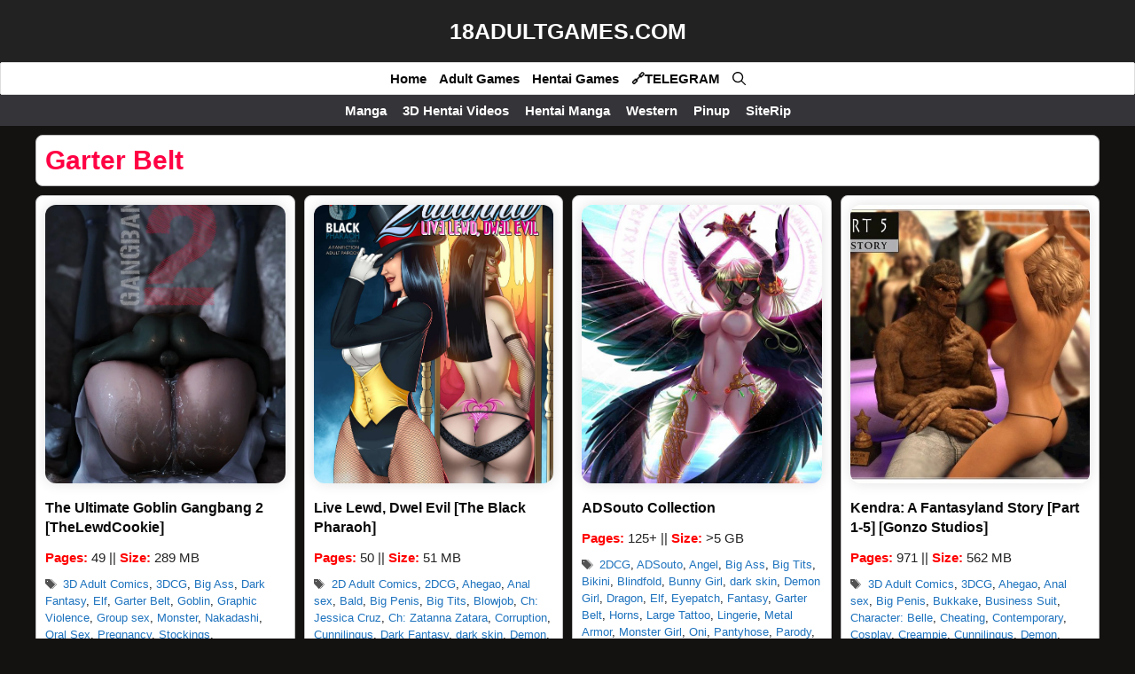

--- FILE ---
content_type: text/html; charset=UTF-8
request_url: https://18adultgames.com/comics/tag/garter-belt/
body_size: 25807
content:
<!DOCTYPE html><html lang="en-US"><head><script data-no-optimize="1">var litespeed_docref=sessionStorage.getItem("litespeed_docref");litespeed_docref&&(Object.defineProperty(document,"referrer",{get:function(){return litespeed_docref}}),sessionStorage.removeItem("litespeed_docref"));</script> <meta charset="UTF-8"><meta name='robots' content='index, follow, max-image-preview:large, max-snippet:-1, max-video-preview:-1' /><meta name="viewport" content="width=device-width, initial-scale=1"><title>Garter Belt adult nsfw comics download | 18AdultGames</title><link rel="canonical" href="https://18adultgames.com/comics/tag/garter-belt/" /><meta property="og:locale" content="en_US" /><meta property="og:type" content="article" /><meta property="og:title" content="Garter Belt adult nsfw comics download | 18AdultGames" /><meta property="og:url" content="https://18adultgames.com/comics/tag/garter-belt/" /><meta property="og:site_name" content="18AdultGames.Com" /><meta name="twitter:card" content="summary_large_image" /> <script type="application/ld+json" class="yoast-schema-graph">{"@context":"https://schema.org","@graph":[{"@type":"CollectionPage","@id":"https://18adultgames.com/comics/tag/garter-belt/","url":"https://18adultgames.com/comics/tag/garter-belt/","name":"Garter Belt adult nsfw comics download | 18AdultGames","isPartOf":{"@id":"https://18adultgames.com/comics/#website"},"primaryImageOfPage":{"@id":"https://18adultgames.com/comics/tag/garter-belt/#primaryimage"},"image":{"@id":"https://18adultgames.com/comics/tag/garter-belt/#primaryimage"},"thumbnailUrl":"https://18adultgames.com/comics/wp-content/uploads/2021/09/The-Ultimate-Goblin-Gangbang-2-Adult-XXX-Porn-Comics.jpg","breadcrumb":{"@id":"https://18adultgames.com/comics/tag/garter-belt/#breadcrumb"},"inLanguage":"en-US"},{"@type":"ImageObject","inLanguage":"en-US","@id":"https://18adultgames.com/comics/tag/garter-belt/#primaryimage","url":"https://18adultgames.com/comics/wp-content/uploads/2021/09/The-Ultimate-Goblin-Gangbang-2-Adult-XXX-Porn-Comics.jpg","contentUrl":"https://18adultgames.com/comics/wp-content/uploads/2021/09/The-Ultimate-Goblin-Gangbang-2-Adult-XXX-Porn-Comics.jpg","width":900,"height":1600,"caption":"The Ultimate Goblin Gangbang 2"},{"@type":"BreadcrumbList","@id":"https://18adultgames.com/comics/tag/garter-belt/#breadcrumb","itemListElement":[{"@type":"ListItem","position":1,"name":"Home","item":"https://18adultgames.com/comics/"},{"@type":"ListItem","position":2,"name":"Garter Belt"}]},{"@type":"WebSite","@id":"https://18adultgames.com/comics/#website","url":"https://18adultgames.com/comics/","name":"18AdultGames.Com","description":"","potentialAction":[{"@type":"SearchAction","target":{"@type":"EntryPoint","urlTemplate":"https://18adultgames.com/comics/?s={search_term_string}"},"query-input":{"@type":"PropertyValueSpecification","valueRequired":true,"valueName":"search_term_string"}}],"inLanguage":"en-US"}]}</script> <link rel="alternate" type="application/rss+xml" title="18AdultGames.Com &raquo; Feed" href="https://18adultgames.com/comics/feed/" /><link rel="alternate" type="application/rss+xml" title="18AdultGames.Com &raquo; Comments Feed" href="https://18adultgames.com/comics/comments/feed/" /><link rel="alternate" type="application/rss+xml" title="18AdultGames.Com &raquo; Garter Belt Tag Feed" href="https://18adultgames.com/comics/tag/garter-belt/feed/" /><style id='wp-img-auto-sizes-contain-inline-css'>img:is([sizes=auto i],[sizes^="auto," i]){contain-intrinsic-size:3000px 1500px}
/*# sourceURL=wp-img-auto-sizes-contain-inline-css */</style><style id="litespeed-ccss">img:is([sizes="auto" i],[sizes^="auto," i]){contain-intrinsic-size:3000px 1500px}ul{box-sizing:border-box}:root{--wp--preset--font-size--normal:16px;--wp--preset--font-size--huge:42px}.screen-reader-text{border:0;clip:rect(1px,1px,1px,1px);clip-path:inset(50%);height:1px;margin:-1px;overflow:hidden;padding:0;position:absolute;width:1px;word-wrap:normal!important}:root{--wp--preset--aspect-ratio--square:1;--wp--preset--aspect-ratio--4-3:4/3;--wp--preset--aspect-ratio--3-4:3/4;--wp--preset--aspect-ratio--3-2:3/2;--wp--preset--aspect-ratio--2-3:2/3;--wp--preset--aspect-ratio--16-9:16/9;--wp--preset--aspect-ratio--9-16:9/16;--wp--preset--color--black:#000;--wp--preset--color--cyan-bluish-gray:#abb8c3;--wp--preset--color--white:#fff;--wp--preset--color--pale-pink:#f78da7;--wp--preset--color--vivid-red:#cf2e2e;--wp--preset--color--luminous-vivid-orange:#ff6900;--wp--preset--color--luminous-vivid-amber:#fcb900;--wp--preset--color--light-green-cyan:#7bdcb5;--wp--preset--color--vivid-green-cyan:#00d084;--wp--preset--color--pale-cyan-blue:#8ed1fc;--wp--preset--color--vivid-cyan-blue:#0693e3;--wp--preset--color--vivid-purple:#9b51e0;--wp--preset--color--contrast:var(--contrast);--wp--preset--color--contrast-2:var(--contrast-2);--wp--preset--color--contrast-3:var(--contrast-3);--wp--preset--color--base:var(--base);--wp--preset--color--base-2:var(--base-2);--wp--preset--color--base-3:var(--base-3);--wp--preset--color--accent:var(--accent);--wp--preset--gradient--vivid-cyan-blue-to-vivid-purple:linear-gradient(135deg,rgba(6,147,227,1) 0%,#9b51e0 100%);--wp--preset--gradient--light-green-cyan-to-vivid-green-cyan:linear-gradient(135deg,#7adcb4 0%,#00d082 100%);--wp--preset--gradient--luminous-vivid-amber-to-luminous-vivid-orange:linear-gradient(135deg,rgba(252,185,0,1) 0%,rgba(255,105,0,1) 100%);--wp--preset--gradient--luminous-vivid-orange-to-vivid-red:linear-gradient(135deg,rgba(255,105,0,1) 0%,#cf2e2e 100%);--wp--preset--gradient--very-light-gray-to-cyan-bluish-gray:linear-gradient(135deg,#eee 0%,#a9b8c3 100%);--wp--preset--gradient--cool-to-warm-spectrum:linear-gradient(135deg,#4aeadc 0%,#9778d1 20%,#cf2aba 40%,#ee2c82 60%,#fb6962 80%,#fef84c 100%);--wp--preset--gradient--blush-light-purple:linear-gradient(135deg,#ffceec 0%,#9896f0 100%);--wp--preset--gradient--blush-bordeaux:linear-gradient(135deg,#fecda5 0%,#fe2d2d 50%,#6b003e 100%);--wp--preset--gradient--luminous-dusk:linear-gradient(135deg,#ffcb70 0%,#c751c0 50%,#4158d0 100%);--wp--preset--gradient--pale-ocean:linear-gradient(135deg,#fff5cb 0%,#b6e3d4 50%,#33a7b5 100%);--wp--preset--gradient--electric-grass:linear-gradient(135deg,#caf880 0%,#71ce7e 100%);--wp--preset--gradient--midnight:linear-gradient(135deg,#020381 0%,#2874fc 100%);--wp--preset--font-size--small:13px;--wp--preset--font-size--medium:20px;--wp--preset--font-size--large:36px;--wp--preset--font-size--x-large:42px;--wp--preset--spacing--20:.44rem;--wp--preset--spacing--30:.67rem;--wp--preset--spacing--40:1rem;--wp--preset--spacing--50:1.5rem;--wp--preset--spacing--60:2.25rem;--wp--preset--spacing--70:3.38rem;--wp--preset--spacing--80:5.06rem;--wp--preset--shadow--natural:6px 6px 9px rgba(0,0,0,.2);--wp--preset--shadow--deep:12px 12px 50px rgba(0,0,0,.4);--wp--preset--shadow--sharp:6px 6px 0px rgba(0,0,0,.2);--wp--preset--shadow--outlined:6px 6px 0px -3px rgba(255,255,255,1),6px 6px rgba(0,0,0,1);--wp--preset--shadow--crisp:6px 6px 0px rgba(0,0,0,1)}body,h1,h2,html,li,p,ul{margin:0;padding:0;border:0}html{font-family:sans-serif;-webkit-text-size-adjust:100%;-ms-text-size-adjust:100%;-webkit-font-smoothing:antialiased;-moz-osx-font-smoothing:grayscale}main{display:block}html{box-sizing:border-box}*,:after,:before{box-sizing:inherit}button,input{font-family:inherit;font-size:100%;margin:0}[type=search]{-webkit-appearance:textfield;outline-offset:-2px}[type=search]::-webkit-search-decoration{-webkit-appearance:none}::-moz-focus-inner{border-style:none;padding:0}:-moz-focusring{outline:1px dotted ButtonText}body,button,input{font-family:-apple-system,system-ui,BlinkMacSystemFont,"Segoe UI",Helvetica,Arial,sans-serif,"Apple Color Emoji","Segoe UI Emoji","Segoe UI Symbol";font-weight:400;text-transform:none;font-size:17px;line-height:1.5}p{margin-bottom:1.5em}h1,h2{font-family:inherit;font-size:100%;font-style:inherit;font-weight:inherit}h1{font-size:42px;margin-bottom:20px;line-height:1.2em;font-weight:400;text-transform:none}h2{font-size:35px;margin-bottom:20px;line-height:1.2em;font-weight:400;text-transform:none}ul{margin:0 0 1.5em 3em}ul{list-style:disc}strong{font-weight:700}ins{text-decoration:none}img{height:auto;max-width:100%}button{background:#55555e;color:#fff;border:1px solid transparent;-webkit-appearance:button;padding:10px 20px}input[type=search]{border:1px solid;border-radius:0;padding:10px 15px;max-width:100%}a{text-decoration:none}.size-full{max-width:100%;height:auto}.screen-reader-text{border:0;clip:rect(1px,1px,1px,1px);clip-path:inset(50%);height:1px;margin:-1px;overflow:hidden;padding:0;position:absolute!important;width:1px;word-wrap:normal!important}.main-navigation{z-index:100;padding:0;clear:both;display:block}.main-navigation a{display:block;text-decoration:none;font-weight:400;text-transform:none;font-size:15px}.main-navigation ul{list-style:none;margin:0;padding-left:0}.main-navigation .main-nav ul li a{padding-left:20px;padding-right:20px;line-height:60px}.inside-navigation{position:relative}.main-navigation .inside-navigation{display:flex;align-items:center;flex-wrap:wrap;justify-content:space-between}.main-navigation .main-nav>ul{display:flex;flex-wrap:wrap;align-items:center}.main-navigation li{position:relative}.main-navigation .menu-bar-items{display:flex;align-items:center;font-size:15px}.main-navigation .menu-bar-items a{color:inherit}.main-navigation .menu-bar-item{position:relative}.main-navigation .menu-bar-item.search-item{z-index:20}.main-navigation .menu-bar-item>a{padding-left:20px;padding-right:20px;line-height:60px}.nav-align-center .inside-navigation{justify-content:center}.nav-align-center .main-nav>ul{justify-content:center}.paging-navigation .nav-previous{display:none}.site-header{position:relative}.inside-header{padding:20px 40px}.main-title{margin:0;font-size:25px;line-height:1.2em;word-wrap:break-word;font-weight:700;text-transform:none}.inside-header{display:flex;align-items:center}.header-aligned-center:not([class*=nav-float-]) .inside-header{justify-content:center;flex-direction:column;text-align:center}.entry-summary:not(:first-child){margin-top:2em}.entry-header,.site-content{word-wrap:break-word}.entry-title{margin-bottom:0}.page-header>:last-child{margin-bottom:0}.entry-meta{font-size:85%;margin-top:.5em;line-height:1.5}footer.entry-meta{margin-top:2em}.tags-links{display:block}.entry-summary>p:last-child{margin-bottom:0}.site-content{display:flex}.grid-container{margin-left:auto;margin-right:auto;max-width:1200px}.page-header,.site-main>*{margin-bottom:20px}.separate-containers .inside-article,.separate-containers .page-header{padding:40px}.separate-containers .site-main{margin:20px}.separate-containers.no-sidebar .site-main{margin-left:0;margin-right:0}.separate-containers .site-main>:last-child{margin-bottom:0}.gp-icon{display:inline-flex;align-self:center}.gp-icon svg{height:1em;width:1em;top:.125em;position:relative;fill:currentColor}.icon-menu-bars svg:nth-child(2),.icon-search svg:nth-child(2){display:none}.entry-meta .gp-icon{margin-right:.6em;opacity:.7}.container.grid-container{width:auto}.menu-toggle{display:none}.menu-toggle{padding:0 20px;line-height:60px;margin:0;font-weight:400;text-transform:none;font-size:15px}.menu-toggle .mobile-menu{padding-left:3px}.menu-toggle .gp-icon+.mobile-menu{padding-left:9px}button.menu-toggle{background-color:transparent;flex-grow:1;border:0;text-align:center}.has-menu-bar-items button.menu-toggle{flex-grow:0}@media (max-width:768px){.inside-header{flex-direction:column;text-align:center}.site-content{flex-direction:column}.container .site-content .content-area{width:auto}#main{margin-left:0;margin-right:0}.entry-meta{font-size:inherit}.entry-meta a{line-height:1.8em}}.resize-featured-image .post-image img{width:600px;height:314px;-o-object-fit:cover;object-fit:cover}.generate-columns{margin-bottom:10px;padding-left:10px}.generate-columns-container{margin-left:-10px}.page-header{margin-bottom:10px;margin-left:10px}body{background-color:#141111;color:var(--contrast)}a{color:#1e73be}.navigation-search{position:absolute;left:-99999px;visibility:hidden;z-index:20;width:100%;top:0;opacity:0}.navigation-search input[type=search]{outline:0;border:0;vertical-align:bottom;line-height:1;opacity:.9;width:100%;z-index:20;border-radius:0;-webkit-appearance:none;height:60px}.navigation-search input::-ms-clear{display:none;width:0;height:0}.navigation-search input::-ms-reveal{display:none;width:0;height:0}.navigation-search input::-webkit-search-decoration,.navigation-search input::-webkit-search-cancel-button,.navigation-search input::-webkit-search-results-button,.navigation-search input::-webkit-search-results-decoration{display:none}:root{--contrast:#222;--contrast-2:#575760;--contrast-3:#b2b2be;--base:#f0f0f0;--base-2:#f7f8f9;--base-3:#fff;--accent:#1e73be}body,button,input{font-family:Tahoma,Geneva,sans-serif;font-size:15px}body{line-height:1.4}p{margin-bottom:1.4em}.main-title{text-transform:uppercase}.main-navigation a,.menu-toggle{font-weight:700;text-transform:capitalize}h1{font-weight:700;font-size:30px}h2{font-size:25px}@media (max-width:768px){h1{font-size:31px}h2{font-size:27px}}.site-header{background-color:var(--contrast);color:var(--base-3)}.main-title a{color:var(--base-3)}.main-navigation{background-color:#fff}.main-navigation .main-nav ul li a,.main-navigation .menu-toggle,.main-navigation .menu-bar-items{color:#0a0a0a}.navigation-search input[type=search]{color:#0a0a0a;background-color:#fff}.separate-containers .inside-article,.separate-containers .page-header{background-color:#fff}.page-header h1{color:#f04}.entry-title a{color:#0a0a0a}.entry-meta{color:#0a0a0a}input[type=search]{color:#666;background-color:#fafafa;border-color:#ccc}button{color:#fff;background-color:#55555e}:root{--gp-search-modal-bg-color:var(--base-3);--gp-search-modal-text-color:var(--contrast);--gp-search-modal-overlay-bg-color:rgba(0,0,0,.2)}.nav-below-header .main-navigation .inside-navigation.grid-container{padding:0 33px}.separate-containers .inside-article,.separate-containers .page-header{padding:10px}.page-header,.site-main>*{margin-bottom:10px}.separate-containers .site-main{margin:10px}.main-navigation .main-nav ul li a,.menu-toggle,.main-navigation .menu-bar-item>a{padding-left:7px;padding-right:7px;line-height:35px}.navigation-search input[type=search]{height:35px}@media (max-width:768px){.separate-containers .inside-article,.separate-containers .page-header{padding:30px}.inside-header{padding-right:30px;padding-left:30px}}.site-content .content-area{width:100%}@media (max-width:768px){.main-navigation .menu-toggle{display:block}.main-navigation ul,.main-navigation:not(.slideout-navigation):not(.toggled) .main-nav>ul{display:none}.nav-align-center .inside-navigation{justify-content:space-between}}h2.entry-title{font-weight:700;text-transform:capitalize;font-size:16px;line-height:1.4em}.entry-summary:not(:first-child),footer.entry-meta{margin-top:.8em}.post-image-above-header .inside-article div.post-image{margin-bottom:.8em}.main-navigation.slideout-navigation .main-nav>ul>li>a{line-height:60px}.post-image-above-header .inside-article .post-image{margin-top:0;margin-bottom:2em}.post-image-aligned-left .inside-article .post-image{margin-top:0;margin-right:2em;float:left;text-align:left}.post-image-aligned-left .inside-article:after,.post-image-aligned-left .inside-article:before{content:"";display:table}.post-image-aligned-left .inside-article:after{clear:both}@media (max-width:768px){body:not(.post-image-aligned-center) .inside-article .post-image{margin-right:0;margin-left:0;float:none;text-align:center}}.separate-containers .site-main>.generate-columns-container{margin-bottom:0}.generate-columns-container:not(.masonry-container){display:flex;flex-wrap:wrap;align-items:stretch}.generate-columns .inside-article{height:100%;box-sizing:border-box}.generate-columns-activated.post-image-aligned-left .generate-columns-container article:not(.featured-column) .post-image{float:none;text-align:center;margin-left:0;margin-right:0}.generate-columns-container .page-header{flex:1 1 100%;clear:both}.generate-columns{box-sizing:border-box}.generate-columns.grid-25{width:25%}@media (min-width:768px) and (max-width:1024px){.generate-columns.tablet-grid-50{width:50%}}@media (max-width:767px){.generate-columns-activated .generate-columns-container{margin-left:0;margin-right:0}.generate-columns-container .generate-columns,.generate-columns-container>*{padding-left:0}.generate-columns-container .page-header{margin-left:0}.generate-columns.mobile-grid-100{width:100%}}.secondary-navigation{z-index:99;padding:0}.secondary-navigation .inside-navigation{display:flex;align-items:center;flex-wrap:wrap;justify-content:space-between}.secondary-navigation ul{list-style:none;margin:0;padding-left:0}.secondary-navigation li{position:relative}.secondary-navigation a{display:block;text-decoration:none}.secondary-navigation .main-nav>ul{display:flex;flex-wrap:wrap}.secondary-navigation .main-nav ul li a{font-family:inherit;font-weight:400;text-transform:none;font-size:13px;padding-left:20px;padding-right:20px;line-height:40px}.secondary-navigation .menu-toggle{font-family:inherit;font-weight:400;text-transform:none;font-size:13px;padding-left:20px;padding-right:20px;line-height:40px;margin:0}.secondary-nav-aligned-center .secondary-navigation .inside-navigation{justify-content:center}.secondary-nav-aligned-center .secondary-navigation .main-nav>ul{justify-content:center}.secondary-navigation{background-color:#343439}.secondary-nav-below-header .secondary-navigation .inside-navigation.grid-container{padding:0 20px}.secondary-navigation .main-nav ul li a,.secondary-navigation .menu-toggle{color:#fff;font-weight:700;text-transform:capitalize;font-size:15px;line-height:35px}@media (max-width:768px){.secondary-navigation .menu-toggle{display:block}.secondary-navigation ul,.secondary-navigation:not(.toggled) .main-nav>ul{display:none}}.slideout-navigation.main-navigation:not(.is-open):not(.slideout-transition){display:none}.slideout-overlay{z-index:100000;position:fixed;width:100%;height:100%;height:100vh;min-height:100%;top:0;right:0;bottom:0;left:0;background-color:rgba(0,0,0,.8);visibility:hidden;opacity:0}.slideout-overlay button.slideout-exit{position:fixed;top:0;background-color:transparent;color:#fff;font-size:30px;border:0;opacity:0}.slideout-navigation .main-nav{margin-bottom:40px}.slideout-navigation:not(.do-overlay) .main-nav{width:100%;box-sizing:border-box}.slideout-navigation .slideout-menu{display:block}#generate-slideout-menu{z-index:100001}#generate-slideout-menu .slideout-menu li{float:none;width:100%;clear:both;text-align:left}@media (max-width:768px){.slideout-overlay button.slideout-exit{font-size:20px;padding:10px}.slideout-overlay{top:-100px;height:calc(100% + 100px);height:calc(100vh + 100px);min-height:calc(100% + 100px)}}:root{--gp-slideout-width:265px}.slideout-navigation.main-navigation{background-color:#fff}.slideout-navigation.main-navigation .main-nav ul li a{color:#0a0a0a;font-weight:400;text-transform:none;font-size:16px}.slideout-navigation,.slideout-navigation a{color:#0a0a0a}.navigation-branding{display:flex;align-items:center;order:0;margin-right:10px}.navigation-branding img{position:relative;padding:10px 0;display:block}.main-navigation .menu-toggle{flex-grow:1;width:auto}.main-navigation.has-sticky-branding:not(.has-branding):not(.navigation-stick) .navigation-branding{display:none}.main-navigation .sticky-navigation-logo{display:none}.navigation-branding img{height:35px;width:auto}@media (max-width:768px){.navigation-branding{margin-right:auto;margin-left:10px}}.post-image img{padding:0;box-sizing:border-box;box-shadow:0 0 15px 0 rgba(0,0,0,.12);border-radius:12px}#site-navigation{border:.5px solid #ddd;border-radius:2px}.inside-article,.page-header{border:.2px solid #bdbdbd;border-radius:8px}.ai-viewports{--ai:1}.ai-viewport-3{display:none!important}.ai-viewport-2{display:none!important}@media (min-width:768px) and (max-width:979px){.ai-viewport-2{display:inherit!important}}@media (max-width:767px){.ai-viewport-3{display:inherit!important}}</style><link rel="preload" data-asynced="1" data-optimized="2" as="style" onload="this.onload=null;this.rel='stylesheet'" href="https://18adultgames.com/comics/wp-content/litespeed/css/20243718c04798504dd5f292a80a95ca.css?ver=7873e" /><script data-optimized="1" type="litespeed/javascript" data-src="https://18adultgames.com/comics/wp-content/plugins/litespeed-cache/assets/js/css_async.min.js"></script> <style id='global-styles-inline-css'>:root{--wp--preset--aspect-ratio--square: 1;--wp--preset--aspect-ratio--4-3: 4/3;--wp--preset--aspect-ratio--3-4: 3/4;--wp--preset--aspect-ratio--3-2: 3/2;--wp--preset--aspect-ratio--2-3: 2/3;--wp--preset--aspect-ratio--16-9: 16/9;--wp--preset--aspect-ratio--9-16: 9/16;--wp--preset--color--black: #000000;--wp--preset--color--cyan-bluish-gray: #abb8c3;--wp--preset--color--white: #ffffff;--wp--preset--color--pale-pink: #f78da7;--wp--preset--color--vivid-red: #cf2e2e;--wp--preset--color--luminous-vivid-orange: #ff6900;--wp--preset--color--luminous-vivid-amber: #fcb900;--wp--preset--color--light-green-cyan: #7bdcb5;--wp--preset--color--vivid-green-cyan: #00d084;--wp--preset--color--pale-cyan-blue: #8ed1fc;--wp--preset--color--vivid-cyan-blue: #0693e3;--wp--preset--color--vivid-purple: #9b51e0;--wp--preset--color--contrast: var(--contrast);--wp--preset--color--contrast-2: var(--contrast-2);--wp--preset--color--contrast-3: var(--contrast-3);--wp--preset--color--base: var(--base);--wp--preset--color--base-2: var(--base-2);--wp--preset--color--base-3: var(--base-3);--wp--preset--color--accent: var(--accent);--wp--preset--gradient--vivid-cyan-blue-to-vivid-purple: linear-gradient(135deg,rgb(6,147,227) 0%,rgb(155,81,224) 100%);--wp--preset--gradient--light-green-cyan-to-vivid-green-cyan: linear-gradient(135deg,rgb(122,220,180) 0%,rgb(0,208,130) 100%);--wp--preset--gradient--luminous-vivid-amber-to-luminous-vivid-orange: linear-gradient(135deg,rgb(252,185,0) 0%,rgb(255,105,0) 100%);--wp--preset--gradient--luminous-vivid-orange-to-vivid-red: linear-gradient(135deg,rgb(255,105,0) 0%,rgb(207,46,46) 100%);--wp--preset--gradient--very-light-gray-to-cyan-bluish-gray: linear-gradient(135deg,rgb(238,238,238) 0%,rgb(169,184,195) 100%);--wp--preset--gradient--cool-to-warm-spectrum: linear-gradient(135deg,rgb(74,234,220) 0%,rgb(151,120,209) 20%,rgb(207,42,186) 40%,rgb(238,44,130) 60%,rgb(251,105,98) 80%,rgb(254,248,76) 100%);--wp--preset--gradient--blush-light-purple: linear-gradient(135deg,rgb(255,206,236) 0%,rgb(152,150,240) 100%);--wp--preset--gradient--blush-bordeaux: linear-gradient(135deg,rgb(254,205,165) 0%,rgb(254,45,45) 50%,rgb(107,0,62) 100%);--wp--preset--gradient--luminous-dusk: linear-gradient(135deg,rgb(255,203,112) 0%,rgb(199,81,192) 50%,rgb(65,88,208) 100%);--wp--preset--gradient--pale-ocean: linear-gradient(135deg,rgb(255,245,203) 0%,rgb(182,227,212) 50%,rgb(51,167,181) 100%);--wp--preset--gradient--electric-grass: linear-gradient(135deg,rgb(202,248,128) 0%,rgb(113,206,126) 100%);--wp--preset--gradient--midnight: linear-gradient(135deg,rgb(2,3,129) 0%,rgb(40,116,252) 100%);--wp--preset--font-size--small: 13px;--wp--preset--font-size--medium: 20px;--wp--preset--font-size--large: 36px;--wp--preset--font-size--x-large: 42px;--wp--preset--spacing--20: 0.44rem;--wp--preset--spacing--30: 0.67rem;--wp--preset--spacing--40: 1rem;--wp--preset--spacing--50: 1.5rem;--wp--preset--spacing--60: 2.25rem;--wp--preset--spacing--70: 3.38rem;--wp--preset--spacing--80: 5.06rem;--wp--preset--shadow--natural: 6px 6px 9px rgba(0, 0, 0, 0.2);--wp--preset--shadow--deep: 12px 12px 50px rgba(0, 0, 0, 0.4);--wp--preset--shadow--sharp: 6px 6px 0px rgba(0, 0, 0, 0.2);--wp--preset--shadow--outlined: 6px 6px 0px -3px rgb(255, 255, 255), 6px 6px rgb(0, 0, 0);--wp--preset--shadow--crisp: 6px 6px 0px rgb(0, 0, 0);}:where(.is-layout-flex){gap: 0.5em;}:where(.is-layout-grid){gap: 0.5em;}body .is-layout-flex{display: flex;}.is-layout-flex{flex-wrap: wrap;align-items: center;}.is-layout-flex > :is(*, div){margin: 0;}body .is-layout-grid{display: grid;}.is-layout-grid > :is(*, div){margin: 0;}:where(.wp-block-columns.is-layout-flex){gap: 2em;}:where(.wp-block-columns.is-layout-grid){gap: 2em;}:where(.wp-block-post-template.is-layout-flex){gap: 1.25em;}:where(.wp-block-post-template.is-layout-grid){gap: 1.25em;}.has-black-color{color: var(--wp--preset--color--black) !important;}.has-cyan-bluish-gray-color{color: var(--wp--preset--color--cyan-bluish-gray) !important;}.has-white-color{color: var(--wp--preset--color--white) !important;}.has-pale-pink-color{color: var(--wp--preset--color--pale-pink) !important;}.has-vivid-red-color{color: var(--wp--preset--color--vivid-red) !important;}.has-luminous-vivid-orange-color{color: var(--wp--preset--color--luminous-vivid-orange) !important;}.has-luminous-vivid-amber-color{color: var(--wp--preset--color--luminous-vivid-amber) !important;}.has-light-green-cyan-color{color: var(--wp--preset--color--light-green-cyan) !important;}.has-vivid-green-cyan-color{color: var(--wp--preset--color--vivid-green-cyan) !important;}.has-pale-cyan-blue-color{color: var(--wp--preset--color--pale-cyan-blue) !important;}.has-vivid-cyan-blue-color{color: var(--wp--preset--color--vivid-cyan-blue) !important;}.has-vivid-purple-color{color: var(--wp--preset--color--vivid-purple) !important;}.has-black-background-color{background-color: var(--wp--preset--color--black) !important;}.has-cyan-bluish-gray-background-color{background-color: var(--wp--preset--color--cyan-bluish-gray) !important;}.has-white-background-color{background-color: var(--wp--preset--color--white) !important;}.has-pale-pink-background-color{background-color: var(--wp--preset--color--pale-pink) !important;}.has-vivid-red-background-color{background-color: var(--wp--preset--color--vivid-red) !important;}.has-luminous-vivid-orange-background-color{background-color: var(--wp--preset--color--luminous-vivid-orange) !important;}.has-luminous-vivid-amber-background-color{background-color: var(--wp--preset--color--luminous-vivid-amber) !important;}.has-light-green-cyan-background-color{background-color: var(--wp--preset--color--light-green-cyan) !important;}.has-vivid-green-cyan-background-color{background-color: var(--wp--preset--color--vivid-green-cyan) !important;}.has-pale-cyan-blue-background-color{background-color: var(--wp--preset--color--pale-cyan-blue) !important;}.has-vivid-cyan-blue-background-color{background-color: var(--wp--preset--color--vivid-cyan-blue) !important;}.has-vivid-purple-background-color{background-color: var(--wp--preset--color--vivid-purple) !important;}.has-black-border-color{border-color: var(--wp--preset--color--black) !important;}.has-cyan-bluish-gray-border-color{border-color: var(--wp--preset--color--cyan-bluish-gray) !important;}.has-white-border-color{border-color: var(--wp--preset--color--white) !important;}.has-pale-pink-border-color{border-color: var(--wp--preset--color--pale-pink) !important;}.has-vivid-red-border-color{border-color: var(--wp--preset--color--vivid-red) !important;}.has-luminous-vivid-orange-border-color{border-color: var(--wp--preset--color--luminous-vivid-orange) !important;}.has-luminous-vivid-amber-border-color{border-color: var(--wp--preset--color--luminous-vivid-amber) !important;}.has-light-green-cyan-border-color{border-color: var(--wp--preset--color--light-green-cyan) !important;}.has-vivid-green-cyan-border-color{border-color: var(--wp--preset--color--vivid-green-cyan) !important;}.has-pale-cyan-blue-border-color{border-color: var(--wp--preset--color--pale-cyan-blue) !important;}.has-vivid-cyan-blue-border-color{border-color: var(--wp--preset--color--vivid-cyan-blue) !important;}.has-vivid-purple-border-color{border-color: var(--wp--preset--color--vivid-purple) !important;}.has-vivid-cyan-blue-to-vivid-purple-gradient-background{background: var(--wp--preset--gradient--vivid-cyan-blue-to-vivid-purple) !important;}.has-light-green-cyan-to-vivid-green-cyan-gradient-background{background: var(--wp--preset--gradient--light-green-cyan-to-vivid-green-cyan) !important;}.has-luminous-vivid-amber-to-luminous-vivid-orange-gradient-background{background: var(--wp--preset--gradient--luminous-vivid-amber-to-luminous-vivid-orange) !important;}.has-luminous-vivid-orange-to-vivid-red-gradient-background{background: var(--wp--preset--gradient--luminous-vivid-orange-to-vivid-red) !important;}.has-very-light-gray-to-cyan-bluish-gray-gradient-background{background: var(--wp--preset--gradient--very-light-gray-to-cyan-bluish-gray) !important;}.has-cool-to-warm-spectrum-gradient-background{background: var(--wp--preset--gradient--cool-to-warm-spectrum) !important;}.has-blush-light-purple-gradient-background{background: var(--wp--preset--gradient--blush-light-purple) !important;}.has-blush-bordeaux-gradient-background{background: var(--wp--preset--gradient--blush-bordeaux) !important;}.has-luminous-dusk-gradient-background{background: var(--wp--preset--gradient--luminous-dusk) !important;}.has-pale-ocean-gradient-background{background: var(--wp--preset--gradient--pale-ocean) !important;}.has-electric-grass-gradient-background{background: var(--wp--preset--gradient--electric-grass) !important;}.has-midnight-gradient-background{background: var(--wp--preset--gradient--midnight) !important;}.has-small-font-size{font-size: var(--wp--preset--font-size--small) !important;}.has-medium-font-size{font-size: var(--wp--preset--font-size--medium) !important;}.has-large-font-size{font-size: var(--wp--preset--font-size--large) !important;}.has-x-large-font-size{font-size: var(--wp--preset--font-size--x-large) !important;}
/*# sourceURL=global-styles-inline-css */</style><style id='classic-theme-styles-inline-css'>/*! This file is auto-generated */
.wp-block-button__link{color:#fff;background-color:#32373c;border-radius:9999px;box-shadow:none;text-decoration:none;padding:calc(.667em + 2px) calc(1.333em + 2px);font-size:1.125em}.wp-block-file__button{background:#32373c;color:#fff;text-decoration:none}
/*# sourceURL=/wp-includes/css/classic-themes.min.css */</style><style id='generate-style-inline-css'>.resize-featured-image .post-image img {width: 600px;height: 314px;-o-object-fit: cover;object-fit: cover;}
.generate-columns {margin-bottom: 10px;padding-left: 10px;}.generate-columns-container {margin-left: -10px;}.page-header {margin-bottom: 10px;margin-left: 10px}.generate-columns-container > .paging-navigation {margin-left: 10px;}
body{background-color:#141111;color:var(--contrast);}a{color:#1e73be;}a:hover, a:focus, a:active{color:#000000;}.wp-block-group__inner-container{max-width:1200px;margin-left:auto;margin-right:auto;}.generate-back-to-top{font-size:20px;border-radius:3px;position:fixed;bottom:30px;right:30px;line-height:40px;width:40px;text-align:center;z-index:10;transition:opacity 300ms ease-in-out;opacity:0.1;transform:translateY(1000px);}.generate-back-to-top__show{opacity:1;transform:translateY(0);}.navigation-search{position:absolute;left:-99999px;pointer-events:none;visibility:hidden;z-index:20;width:100%;top:0;transition:opacity 100ms ease-in-out;opacity:0;}.navigation-search.nav-search-active{left:0;right:0;pointer-events:auto;visibility:visible;opacity:1;}.navigation-search input[type="search"]{outline:0;border:0;vertical-align:bottom;line-height:1;opacity:0.9;width:100%;z-index:20;border-radius:0;-webkit-appearance:none;height:60px;}.navigation-search input::-ms-clear{display:none;width:0;height:0;}.navigation-search input::-ms-reveal{display:none;width:0;height:0;}.navigation-search input::-webkit-search-decoration, .navigation-search input::-webkit-search-cancel-button, .navigation-search input::-webkit-search-results-button, .navigation-search input::-webkit-search-results-decoration{display:none;}.gen-sidebar-nav .navigation-search{top:auto;bottom:0;}:root{--contrast:#222222;--contrast-2:#575760;--contrast-3:#b2b2be;--base:#f0f0f0;--base-2:#f7f8f9;--base-3:#ffffff;--accent:#1e73be;}:root .has-contrast-color{color:var(--contrast);}:root .has-contrast-background-color{background-color:var(--contrast);}:root .has-contrast-2-color{color:var(--contrast-2);}:root .has-contrast-2-background-color{background-color:var(--contrast-2);}:root .has-contrast-3-color{color:var(--contrast-3);}:root .has-contrast-3-background-color{background-color:var(--contrast-3);}:root .has-base-color{color:var(--base);}:root .has-base-background-color{background-color:var(--base);}:root .has-base-2-color{color:var(--base-2);}:root .has-base-2-background-color{background-color:var(--base-2);}:root .has-base-3-color{color:var(--base-3);}:root .has-base-3-background-color{background-color:var(--base-3);}:root .has-accent-color{color:var(--accent);}:root .has-accent-background-color{background-color:var(--accent);}body, button, input, select, textarea{font-family:Tahoma, Geneva, sans-serif;font-size:15px;}body{line-height:1.4;}p{margin-bottom:1.4em;}.entry-content > [class*="wp-block-"]:not(:last-child):not(.wp-block-heading){margin-bottom:1.4em;}.main-title{text-transform:uppercase;}.site-description{font-weight:bold;text-transform:capitalize;font-size:13px;}.main-navigation a, .menu-toggle{font-weight:bold;text-transform:capitalize;}.main-navigation .main-nav ul ul li a{font-size:14px;}.widget-title{font-weight:bold;font-size:14px;margin-bottom:1px;}.sidebar .widget, .footer-widgets .widget{font-size:16px;}h1{font-weight:bold;font-size:30px;}h2{font-size:25px;}.site-info{font-size:16px;}@media (max-width:768px){h1{font-size:31px;}h2{font-size:27px;}h3{font-size:24px;}h4{font-size:22px;}h5{font-size:19px;}}.top-bar{background-color:#636363;color:#ffffff;}.top-bar a{color:#ffffff;}.top-bar a:hover{color:#303030;}.site-header{background-color:var(--contrast);color:var(--base-3);}.site-header a:hover{color:var(--contrast-3);}.main-title a,.main-title a:hover{color:var(--base-3);}.site-description{color:var(--contrast-3);}.main-navigation,.main-navigation ul ul{background-color:#ffffff;}.main-navigation .main-nav ul li a, .main-navigation .menu-toggle, .main-navigation .menu-bar-items{color:#0a0a0a;}.main-navigation .main-nav ul li:not([class*="current-menu-"]):hover > a, .main-navigation .main-nav ul li:not([class*="current-menu-"]):focus > a, .main-navigation .main-nav ul li.sfHover:not([class*="current-menu-"]) > a, .main-navigation .menu-bar-item:hover > a, .main-navigation .menu-bar-item.sfHover > a{color:var(--contrast-3);background-color:#ffffff;}button.menu-toggle:hover,button.menu-toggle:focus{color:#0a0a0a;}.main-navigation .main-nav ul li[class*="current-menu-"] > a{color:#0a0808;background-color:#ffffff;}.navigation-search input[type="search"],.navigation-search input[type="search"]:active, .navigation-search input[type="search"]:focus, .main-navigation .main-nav ul li.search-item.active > a, .main-navigation .menu-bar-items .search-item.active > a{color:#0a0a0a;background-color:#ffffff;}.main-navigation ul ul{background-color:#ffffff;}.main-navigation .main-nav ul ul li a{color:#0a0a0a;}.main-navigation .main-nav ul ul li:not([class*="current-menu-"]):hover > a,.main-navigation .main-nav ul ul li:not([class*="current-menu-"]):focus > a, .main-navigation .main-nav ul ul li.sfHover:not([class*="current-menu-"]) > a{color:var(--contrast-3);background-color:#ffffff;}.main-navigation .main-nav ul ul li[class*="current-menu-"] > a{color:#0a0808;background-color:#ffffff;}.separate-containers .inside-article, .separate-containers .comments-area, .separate-containers .page-header, .one-container .container, .separate-containers .paging-navigation, .inside-page-header{background-color:#ffffff;}.entry-header h1,.page-header h1{color:#ff0044;}.entry-title a{color:#0a0a0a;}.entry-title a:hover{color:#a8a8b6;}.entry-meta{color:#0a0a0a;}.sidebar .widget{background-color:#ffffff;}.sidebar .widget a{color:var(--contrast);}.sidebar .widget a:hover{color:var(--accent);}.footer-widgets{background-color:#ffffff;}.footer-widgets .widget-title{color:#000000;}.site-info{color:#ffffff;background-color:#000000;}.site-info a{color:var(--base-3);}.site-info a:hover{color:var(--contrast-2);}.footer-bar .widget_nav_menu .current-menu-item a{color:var(--contrast-2);}input[type="text"],input[type="email"],input[type="url"],input[type="password"],input[type="search"],input[type="tel"],input[type="number"],textarea,select{color:#666666;background-color:#fafafa;border-color:#cccccc;}input[type="text"]:focus,input[type="email"]:focus,input[type="url"]:focus,input[type="password"]:focus,input[type="search"]:focus,input[type="tel"]:focus,input[type="number"]:focus,textarea:focus,select:focus{color:#666666;background-color:#ffffff;border-color:#bfbfbf;}button,html input[type="button"],input[type="reset"],input[type="submit"],a.button,a.wp-block-button__link:not(.has-background){color:#ffffff;background-color:#55555e;}button:hover,html input[type="button"]:hover,input[type="reset"]:hover,input[type="submit"]:hover,a.button:hover,button:focus,html input[type="button"]:focus,input[type="reset"]:focus,input[type="submit"]:focus,a.button:focus,a.wp-block-button__link:not(.has-background):active,a.wp-block-button__link:not(.has-background):focus,a.wp-block-button__link:not(.has-background):hover{color:#ffffff;background-color:#3f4047;}a.generate-back-to-top{background-color:var(--base-3);color:var(--contrast);}a.generate-back-to-top:hover,a.generate-back-to-top:focus{background-color:var(--contrast);color:#ffffff;}:root{--gp-search-modal-bg-color:var(--base-3);--gp-search-modal-text-color:var(--contrast);--gp-search-modal-overlay-bg-color:rgba(0,0,0,0.2);}@media (max-width: 768px){.main-navigation .menu-bar-item:hover > a, .main-navigation .menu-bar-item.sfHover > a{background:none;color:#0a0a0a;}}.nav-below-header .main-navigation .inside-navigation.grid-container, .nav-above-header .main-navigation .inside-navigation.grid-container{padding:0px 33px 0px 33px;}.separate-containers .inside-article, .separate-containers .comments-area, .separate-containers .page-header, .separate-containers .paging-navigation, .one-container .site-content, .inside-page-header{padding:10px;}.site-main .wp-block-group__inner-container{padding:10px;}.separate-containers .paging-navigation{padding-top:20px;padding-bottom:20px;}.entry-content .alignwide, body:not(.no-sidebar) .entry-content .alignfull{margin-left:-10px;width:calc(100% + 20px);max-width:calc(100% + 20px);}.one-container.right-sidebar .site-main,.one-container.both-right .site-main{margin-right:10px;}.one-container.left-sidebar .site-main,.one-container.both-left .site-main{margin-left:10px;}.one-container.both-sidebars .site-main{margin:0px 10px 0px 10px;}.sidebar .widget, .page-header, .widget-area .main-navigation, .site-main > *{margin-bottom:10px;}.separate-containers .site-main{margin:10px;}.both-right .inside-left-sidebar,.both-left .inside-left-sidebar{margin-right:5px;}.both-right .inside-right-sidebar,.both-left .inside-right-sidebar{margin-left:5px;}.one-container.archive .post:not(:last-child):not(.is-loop-template-item), .one-container.blog .post:not(:last-child):not(.is-loop-template-item){padding-bottom:10px;}.separate-containers .featured-image{margin-top:10px;}.separate-containers .inside-right-sidebar, .separate-containers .inside-left-sidebar{margin-top:10px;margin-bottom:10px;}.main-navigation .main-nav ul li a,.menu-toggle,.main-navigation .menu-bar-item > a{padding-left:7px;padding-right:7px;line-height:35px;}.main-navigation .main-nav ul ul li a{padding:10px 7px 10px 7px;}.navigation-search input[type="search"]{height:35px;}.rtl .menu-item-has-children .dropdown-menu-toggle{padding-left:7px;}.menu-item-has-children .dropdown-menu-toggle{padding-right:7px;}.rtl .main-navigation .main-nav ul li.menu-item-has-children > a{padding-right:7px;}.widget-area .widget{padding:10px;}.inside-site-info{padding:10px 10px 5px 10px;}@media (max-width:768px){.separate-containers .inside-article, .separate-containers .comments-area, .separate-containers .page-header, .separate-containers .paging-navigation, .one-container .site-content, .inside-page-header{padding:30px;}.site-main .wp-block-group__inner-container{padding:30px;}.inside-top-bar{padding-right:30px;padding-left:30px;}.inside-header{padding-right:30px;padding-left:30px;}.widget-area .widget{padding-top:30px;padding-right:30px;padding-bottom:30px;padding-left:30px;}.footer-widgets-container{padding-top:30px;padding-right:30px;padding-bottom:30px;padding-left:30px;}.inside-site-info{padding-right:30px;padding-left:30px;}.entry-content .alignwide, body:not(.no-sidebar) .entry-content .alignfull{margin-left:-30px;width:calc(100% + 60px);max-width:calc(100% + 60px);}.one-container .site-main .paging-navigation{margin-bottom:10px;}}/* End cached CSS */.is-right-sidebar{width:30%;}.is-left-sidebar{width:15%;}.site-content .content-area{width:100%;}@media (max-width: 768px){.main-navigation .menu-toggle,.sidebar-nav-mobile:not(#sticky-placeholder){display:block;}.main-navigation ul,.gen-sidebar-nav,.main-navigation:not(.slideout-navigation):not(.toggled) .main-nav > ul,.has-inline-mobile-toggle #site-navigation .inside-navigation > *:not(.navigation-search):not(.main-nav){display:none;}.nav-align-right .inside-navigation,.nav-align-center .inside-navigation{justify-content:space-between;}}
.dynamic-author-image-rounded{border-radius:100%;}.dynamic-featured-image, .dynamic-author-image{vertical-align:middle;}.one-container.blog .dynamic-content-template:not(:last-child), .one-container.archive .dynamic-content-template:not(:last-child){padding-bottom:0px;}.dynamic-entry-excerpt > p:last-child{margin-bottom:0px;}
.main-navigation .main-nav ul li a,.menu-toggle,.main-navigation .menu-bar-item > a{transition: line-height 300ms ease}.main-navigation.toggled .main-nav > ul{background-color: #ffffff}.sticky-enabled .gen-sidebar-nav.is_stuck .main-navigation {margin-bottom: 0px;}.sticky-enabled .gen-sidebar-nav.is_stuck {z-index: 500;}.sticky-enabled .main-navigation.is_stuck {box-shadow: 0 2px 2px -2px rgba(0, 0, 0, .2);}.navigation-stick:not(.gen-sidebar-nav) {left: 0;right: 0;width: 100% !important;}.nav-float-right .navigation-stick {width: 100% !important;left: 0;}.nav-float-right .navigation-stick .navigation-branding {margin-right: auto;}.main-navigation.has-sticky-branding:not(.grid-container) .inside-navigation:not(.grid-container) .navigation-branding{margin-left: 10px;}.main-navigation.navigation-stick.has-sticky-branding .inside-navigation.grid-container{padding-left:40px;padding-right:40px;}@media (max-width:768px){.main-navigation.navigation-stick.has-sticky-branding .inside-navigation.grid-container{padding-left:0;padding-right:0;}}
h1.entry-title{font-weight:900;font-size:28px;line-height:1.3em;}h2.entry-title{font-weight:bold;text-transform:capitalize;font-size:16px;line-height:1.4em;}.navigation-branding .main-title{font-weight:bold;text-transform:uppercase;font-size:25px;}@media (max-width:768px){h1.entry-title{font-size:22px;}}
.post-image:not(:first-child), .page-content:not(:first-child), .entry-content:not(:first-child), .entry-summary:not(:first-child), footer.entry-meta{margin-top:0.8em;}.post-image-above-header .inside-article div.featured-image, .post-image-above-header .inside-article div.post-image{margin-bottom:0.8em;}@media (max-width: 1024px),(min-width:1025px){.main-navigation.sticky-navigation-transition .main-nav > ul > li > a,.sticky-navigation-transition .menu-toggle,.main-navigation.sticky-navigation-transition .menu-bar-item > a, .sticky-navigation-transition .navigation-branding .main-title{line-height:40px;}.main-navigation.sticky-navigation-transition .site-logo img, .main-navigation.sticky-navigation-transition .navigation-search input[type="search"], .main-navigation.sticky-navigation-transition .navigation-branding img{height:40px;}}.main-navigation.slideout-navigation .main-nav > ul > li > a{line-height:60px;}
/*# sourceURL=generate-style-inline-css */</style><style id='generate-secondary-nav-inline-css'>.secondary-navigation{background-color:#343439;}.secondary-nav-below-header .secondary-navigation .inside-navigation.grid-container, .secondary-nav-above-header .secondary-navigation .inside-navigation.grid-container{padding:0px 31px 0px 31px;}.secondary-navigation .main-nav ul li a,.secondary-navigation .menu-toggle,.secondary-menu-bar-items .menu-bar-item > a{color:#ffffff;font-weight:700;text-transform:capitalize;font-size:15px;padding-left:9px;padding-right:9px;line-height:35px;}.secondary-navigation .secondary-menu-bar-items{color:#ffffff;font-size:15px;}button.secondary-menu-toggle:hover,button.secondary-menu-toggle:focus{color:#ffffff;}.widget-area .secondary-navigation{margin-bottom:10px;}.secondary-navigation ul ul{background-color:#343439;top:auto;}.secondary-navigation .main-nav ul ul li a{color:#ffffff;font-size:14px;padding-left:9px;padding-right:9px;}.secondary-navigation .menu-item-has-children .dropdown-menu-toggle{padding-right:9px;}.secondary-navigation .main-nav ul li:not([class*="current-menu-"]):hover > a, .secondary-navigation .main-nav ul li:not([class*="current-menu-"]):focus > a, .secondary-navigation .main-nav ul li.sfHover:not([class*="current-menu-"]) > a, .secondary-menu-bar-items .menu-bar-item:hover > a{color:var(--contrast-3);background-color:#343439;}.secondary-navigation .main-nav ul ul li:not([class*="current-menu-"]):hover > a,.secondary-navigation .main-nav ul ul li:not([class*="current-menu-"]):focus > a,.secondary-navigation .main-nav ul ul li.sfHover:not([class*="current-menu-"]) > a{color:var(--contrast-3);background-color:#343439;}.secondary-navigation .main-nav ul li[class*="current-menu-"] > a{color:#ffffff;background-color:#343439;}.secondary-navigation .main-nav ul ul li[class*="current-menu-"] > a{color:#ffffff;background-color:#343439;}.secondary-navigation.toggled .dropdown-menu-toggle:before{display:none;}@media (max-width: 768px) {.secondary-menu-bar-items .menu-bar-item:hover > a{background: none;color: #ffffff;}}
/*# sourceURL=generate-secondary-nav-inline-css */</style><style id='generate-offside-inline-css'>:root{--gp-slideout-width:265px;}.slideout-navigation.main-navigation{background-color:#ffffff;}.slideout-navigation.main-navigation .main-nav ul li a{color:#0a0a0a;font-weight:normal;text-transform:none;font-size:16px;}.slideout-navigation.main-navigation ul ul{background-color:#ffffff;}.slideout-navigation.main-navigation .main-nav ul ul li a{color:#0a0a0a;}.slideout-navigation.main-navigation.do-overlay .main-nav ul ul li a{font-size:1em;font-size:15px;}.slideout-navigation.main-navigation .main-nav ul li:not([class*="current-menu-"]):hover > a, .slideout-navigation.main-navigation .main-nav ul li:not([class*="current-menu-"]):focus > a, .slideout-navigation.main-navigation .main-nav ul li.sfHover:not([class*="current-menu-"]) > a{color:#ff0202;background-color:#ffffff;}.slideout-navigation.main-navigation .main-nav ul ul li:not([class*="current-menu-"]):hover > a, .slideout-navigation.main-navigation .main-nav ul ul li:not([class*="current-menu-"]):focus > a, .slideout-navigation.main-navigation .main-nav ul ul li.sfHover:not([class*="current-menu-"]) > a{color:#ffffff;background-color:#f22626;}.slideout-navigation.main-navigation .main-nav ul li[class*="current-menu-"] > a{color:#0a0a0a;background-color:#ffffff;}.slideout-navigation.main-navigation .main-nav ul ul li[class*="current-menu-"] > a{color:#0a0a0a;background-color:#ffffff;}.slideout-navigation, .slideout-navigation a{color:#0a0a0a;}.slideout-navigation button.slideout-exit{color:#0a0a0a;padding-left:7px;padding-right:7px;}.slide-opened nav.toggled .menu-toggle:before{display:none;}@media (max-width: 768px){.menu-bar-item.slideout-toggle{display:none;}}
/*# sourceURL=generate-offside-inline-css */</style><style id='generate-navigation-branding-inline-css'>.main-navigation.has-branding .inside-navigation.grid-container, .main-navigation.has-branding.grid-container .inside-navigation:not(.grid-container){padding:0px 10px 0px 10px;}.main-navigation.has-branding:not(.grid-container) .inside-navigation:not(.grid-container) .navigation-branding{margin-left:10px;}.main-navigation .sticky-navigation-logo, .main-navigation.navigation-stick .site-logo:not(.mobile-header-logo){display:none;}.main-navigation.navigation-stick .sticky-navigation-logo{display:block;}.navigation-branding img, .site-logo.mobile-header-logo img{height:35px;width:auto;}.navigation-branding .main-title{line-height:35px;}@media (max-width: 768px){.main-navigation.has-branding.nav-align-center .menu-bar-items, .main-navigation.has-sticky-branding.navigation-stick.nav-align-center .menu-bar-items{margin-left:auto;}.navigation-branding{margin-right:auto;margin-left:10px;}.navigation-branding .main-title, .mobile-header-navigation .site-logo{margin-left:10px;}.main-navigation.has-branding .inside-navigation.grid-container{padding:0px;}}
/*# sourceURL=generate-navigation-branding-inline-css */</style> <script type="litespeed/javascript" data-src="https://18adultgames.com/comics/wp-includes/js/jquery/jquery.min.js" id="jquery-core-js"></script> <link rel="https://api.w.org/" href="https://18adultgames.com/comics/wp-json/" /><link rel="alternate" title="JSON" type="application/json" href="https://18adultgames.com/comics/wp-json/wp/v2/tags/369" /><link rel="EditURI" type="application/rsd+xml" title="RSD" href="https://18adultgames.com/comics/xmlrpc.php?rsd" /><meta name="generator" content="WordPress 6.9" />
 <script type="litespeed/javascript" data-src="https://www.googletagmanager.com/gtag/js?id=G-KV4QG8NMGP"></script> <script type="litespeed/javascript">window.dataLayer=window.dataLayer||[];function gtag(){dataLayer.push(arguments)}
gtag('js',new Date());gtag('config','G-KV4QG8NMGP')</script> <meta name="viewport" content="width=device-width, initial-scale=1"><link rel="icon" href="https://18adultgames.com/comics/wp-content/uploads/2022/07/cropped-18AdultGames-New-favicon-32x32.png" sizes="32x32" /><link rel="icon" href="https://18adultgames.com/comics/wp-content/uploads/2022/07/cropped-18AdultGames-New-favicon-192x192.png" sizes="192x192" /><link rel="apple-touch-icon" href="https://18adultgames.com/comics/wp-content/uploads/2022/07/cropped-18AdultGames-New-favicon-180x180.png" /><meta name="msapplication-TileImage" content="https://18adultgames.com/comics/wp-content/uploads/2022/07/cropped-18AdultGames-New-favicon-270x270.png" /><style id="wp-custom-css">::selection {
    background-color: #0075DF;
    color: #fff;
}
.footer-bar .widget ul li {
    display: inline-block;
    margin: 0 10px;
}
.read-more.button {
    padding: 6px 10px;
	box-shadow: 5px 5px 5px grey;
	border-radius: 20px;
}

.blog .site.grid-container, {
    max-width: 1400px;
	padding: 5px;
}

.post-image img {
    padding: 0px;
    box-sizing: border-box;
    box-shadow: 0 0 15px 0 rgba(0,0,0,0.12);
	border-radius: 12px;
}

#nav-below .page-numbers:not(.dots) {
    background-color: #fff; 
    color: #000;
    border: 1px solid #000;
	border-radius: 15px;
    padding: 5px 10px;
    box-sizing: border-box;
    line-height: 15px;
    text-align: center;
}

#nav-below .page-numbers:not(.dots):hover,
#nav-below .page-numbers.current {
    background-color: #000000;
    color: #fff;
    border: 1.2px solid #333;
}

.main-navigation .sub-menu {
    border: 0.5px solid #BDBDBD;
}

.main-navigation .sub-menu > li > a {
    margin-left: 10px;
    margin-right: 10px;
}

.main-navigation .sub-menu > li:not(:last-child) > a {
    border-bottom: 0.5px solid #DDD;
}

#site-navigation {
    border: 0.5px solid #DDD;
	border-radius: 2px;
}

.inside-article, .sidebar .widget, .paging-navigation, .comments-area, .page-header {
      border: 0.2px solid #BDBDBD;
	border-radius: 8px;
}</style></head><body class="archive tag tag-garter-belt tag-369 wp-embed-responsive wp-theme-generatepress post-image-above-header post-image-aligned-left generate-columns-activated secondary-nav-below-header secondary-nav-aligned-center slideout-enabled slideout-mobile sticky-menu-fade sticky-enabled desktop-sticky-menu no-sidebar nav-below-header separate-containers nav-search-enabled header-aligned-center dropdown-hover" itemtype="https://schema.org/Blog" itemscope>
 <script type="application/javascript">(function() {

    //version 1.0.0

    var adConfig = {
    "ads_host": "a.pemsrv.com",
    "syndication_host": "s.pemsrv.com",
    "idzone": 5415172,
    "popup_fallback": true,
    "popup_force": false,
    "chrome_enabled": true,
    "new_tab": false,
    "frequency_period": 5,
    "frequency_count": 1,
    "trigger_method": 3,
    "trigger_class": "",
    "trigger_delay": 0,
    "capping_enabled": true,
    "only_inline": false
};

window.document.querySelectorAll||(document.querySelectorAll=document.body.querySelectorAll=Object.querySelectorAll=function e(o,i,t,n,r){var a=document,c=a.createStyleSheet();for(r=a.all,i=[],t=(o=o.replace(/\[for\b/gi,"[htmlFor").split(",")).length;t--;){for(c.addRule(o[t],"k:v"),n=r.length;n--;)r[n].currentStyle.k&&i.push(r[n]);c.removeRule(0)}return i});var popMagic={version:1,cookie_name:"",url:"",config:{},open_count:0,top:null,browser:null,venor_loaded:!1,venor:!1,configTpl:{ads_host:"",syndication_host:"",idzone:"",frequency_period:720,frequency_count:1,trigger_method:1,trigger_class:"",popup_force:!1,popup_fallback:!1,chrome_enabled:!0,new_tab:!1,cat:"",tags:"",el:"",sub:"",sub2:"",sub3:"",only_inline:!1,trigger_delay:0,capping_enabled:!0,cookieconsent:!0},init:function(e){if(void 0!==e.idzone&&e.idzone){void 0===e.customTargeting&&(e.customTargeting=[]),window.customTargeting=e.customTargeting||null;var o=Object.keys(e.customTargeting).filter(function(e){return e.search("ex_")>=0});for(var i in o.length&&o.forEach((function(e){return this.configTpl[e]=null}).bind(this)),this.configTpl)Object.prototype.hasOwnProperty.call(this.configTpl,i)&&(void 0!==e[i]?this.config[i]=e[i]:this.config[i]=this.configTpl[i]);void 0!==this.config.idzone&&""!==this.config.idzone&&(!0!==this.config.only_inline&&this.loadHosted(),this.addEventToElement(window,"load",this.preparePop))}},getCountFromCookie:function(){if(!this.config.cookieconsent)return 0;var e=popMagic.getCookie(popMagic.cookie_name),o=void 0===e?0:parseInt(e);return isNaN(o)&&(o=0),o},getLastOpenedTimeFromCookie:function(){var e=popMagic.getCookie(popMagic.cookie_name),o=null;if(void 0!==e){var i=e.split(";")[1];o=i>0?parseInt(i):0}return isNaN(o)&&(o=null),o},shouldShow:function(){if(!popMagic.config.capping_enabled)return 0===popMagic.open_count;if(popMagic.open_count>=popMagic.config.frequency_count)return!1;var e=popMagic.getCountFromCookie();let o=popMagic.getLastOpenedTimeFromCookie(),i=Math.floor(Date.now()/1e3),t=o+popMagic.config.trigger_delay;return(!o||!(t>i))&&(popMagic.open_count=e,!(e>=popMagic.config.frequency_count))},venorShouldShow:function(){return popMagic.venor_loaded&&"0"===popMagic.venor},setAsOpened:function(e){var o=e?e.target||e.srcElement:null,i={id:"",tagName:"",classes:"",text:"",href:"",elm:""};void 0!==o&&null!=o&&(i={id:void 0!==o.id&&null!=o.id?o.id:"",tagName:void 0!==o.tagName&&null!=o.tagName?o.tagName:"",classes:void 0!==o.classList&&null!=o.classList?o.classList:"",text:void 0!==o.outerText&&null!=o.outerText?o.outerText:"",href:void 0!==o.href&&null!=o.href?o.href:"",elm:o});var t=new CustomEvent("creativeDisplayed-"+popMagic.config.idzone,{detail:i});if(document.dispatchEvent(t),!popMagic.config.capping_enabled){++popMagic.open_count;return}var n=1;n=0!==popMagic.open_count?popMagic.open_count+1:popMagic.getCountFromCookie()+1;let r=Math.floor(Date.now()/1e3);popMagic.config.cookieconsent&&popMagic.setCookie(popMagic.cookie_name,`${n};${r}`,popMagic.config.frequency_period)},loadHosted:function(){var e=document.createElement("script");for(var o in e.type="application/javascript",e.async=!0,e.src="//"+this.config.ads_host+"/popunder1000.js",e.id="popmagicldr",this.config)Object.prototype.hasOwnProperty.call(this.config,o)&&"ads_host"!==o&&"syndication_host"!==o&&e.setAttribute("data-exo-"+o,this.config[o]);var i=document.getElementsByTagName("body").item(0);i.firstChild?i.insertBefore(e,i.firstChild):i.appendChild(e)},preparePop:function(){if(!("object"==typeof exoJsPop101&&Object.prototype.hasOwnProperty.call(exoJsPop101,"add"))){if(popMagic.top=self,popMagic.top!==self)try{top.document.location.toString()&&(popMagic.top=top)}catch(e){}if(popMagic.cookie_name="zone-cap-"+popMagic.config.idzone,popMagic.config.capping_enabled||(document.cookie=popMagic.cookie_name+"=;expires=Thu, 01 Jan 1970 00:00:01 GMT; path=/"),popMagic.shouldShow()){var o=new XMLHttpRequest;o.onreadystatechange=function(){o.readyState==XMLHttpRequest.DONE&&(popMagic.venor_loaded=!0,200==o.status?popMagic.venor=o.responseText:popMagic.venor="0")};var i="https:"!==document.location.protocol&&"http:"!==document.location.protocol?"https:":document.location.protocol;o.open("GET",i+"//"+popMagic.config.syndication_host+"/venor.php",!0);try{o.send()}catch(t){popMagic.venor_loaded=!0}}if(popMagic.buildUrl(),popMagic.browser=popMagic.browserDetector.detectBrowser(navigator.userAgent),popMagic.config.chrome_enabled||"chrome"!==popMagic.browser.name&&"crios"!==popMagic.browser.name){var n=popMagic.getPopMethod(popMagic.browser);popMagic.addEvent("click",n)}}},getPopMethod:function(e){return popMagic.config.popup_force||popMagic.config.popup_fallback&&"chrome"===e.name&&e.version>=68&&!e.isMobile?popMagic.methods.popup:e.isMobile?popMagic.methods.default:"chrome"===e.name?popMagic.methods.chromeTab:popMagic.methods.default},buildUrl:function(){var e,o,i="https:"!==document.location.protocol&&"http:"!==document.location.protocol?"https:":document.location.protocol,t=top===self?document.URL:document.referrer,n={type:"inline",name:"popMagic",ver:this.version},r="";customTargeting&&Object.keys(customTargeting).length&&("object"==typeof customTargeting?Object.keys(customTargeting):customTargeting).forEach(function(o){"object"==typeof customTargeting?e=customTargeting[o]:Array.isArray(customTargeting)&&(e=scriptEl.getAttribute(o)),r+=`&${o.replace("data-exo-","")}=${e}`}),this.url=i+"//"+this.config.syndication_host+"/splash.php?cat="+this.config.cat+"&idzone="+this.config.idzone+"&type=8&p="+encodeURIComponent(t)+"&sub="+this.config.sub+(""!==this.config.sub2?"&sub2="+this.config.sub2:"")+(""!==this.config.sub3?"&sub3="+this.config.sub3:"")+"&block=1&el="+this.config.el+"&tags="+this.config.tags+"&cookieconsent="+this.config.cookieconsent+"&scr_info="+encodeURIComponent(btoa((o=n).type+"|"+o.name+"|"+o.ver))+r},addEventToElement:function(e,o,i){e.addEventListener?e.addEventListener(o,i,!1):e.attachEvent?(e["e"+o+i]=i,e[o+i]=function(){e["e"+o+i](window.event)},e.attachEvent("on"+o,e[o+i])):e["on"+o]=e["e"+o+i]},addEvent:function(e,o){var i;if("3"==popMagic.config.trigger_method){for(r=0,i=document.querySelectorAll("a");r<i.length;r++)popMagic.addEventToElement(i[r],e,o);return}if("2"==popMagic.config.trigger_method&&""!=popMagic.config.trigger_method){var t,n=[];t=-1===popMagic.config.trigger_class.indexOf(",")?popMagic.config.trigger_class.split(" "):popMagic.config.trigger_class.replace(/\s/g,"").split(",");for(var r=0;r<t.length;r++)""!==t[r]&&n.push("."+t[r]);for(r=0,i=document.querySelectorAll(n.join(", "));r<i.length;r++)popMagic.addEventToElement(i[r],e,o);return}popMagic.addEventToElement(document,e,o)},setCookie:function(e,o,i){if(!this.config.cookieconsent)return!1;i=parseInt(i,10);var t=new Date;t.setMinutes(t.getMinutes()+parseInt(i));var n=encodeURIComponent(o)+"; expires="+t.toUTCString()+"; path=/";document.cookie=e+"="+n},getCookie:function(e){if(!this.config.cookieconsent)return!1;var o,i,t,n=document.cookie.split(";");for(o=0;o<n.length;o++)if(i=n[o].substr(0,n[o].indexOf("=")),t=n[o].substr(n[o].indexOf("=")+1),(i=i.replace(/^\s+|\s+$/g,""))===e)return decodeURIComponent(t)},randStr:function(e,o){for(var i="",t=o||"ABCDEFGHIJKLMNOPQRSTUVWXYZabcdefghijklmnopqrstuvwxyz0123456789",n=0;n<e;n++)i+=t.charAt(Math.floor(Math.random()*t.length));return i},isValidUserEvent:function(e){return"isTrusted"in e&&!!e.isTrusted&&"ie"!==popMagic.browser.name&&"safari"!==popMagic.browser.name||0!=e.screenX&&0!=e.screenY},isValidHref:function(e){return void 0!==e&&""!=e&&!/\s?javascript\s?:/i.test(e)},findLinkToOpen:function(e){var o=e,i=!1;try{for(var t=0;t<20&&!o.getAttribute("href")&&o!==document&&"html"!==o.nodeName.toLowerCase();)o=o.parentNode,t++;var n=o.getAttribute("target");n&&-1!==n.indexOf("_blank")||(i=o.getAttribute("href"))}catch(r){}return popMagic.isValidHref(i)||(i=!1),i||window.location.href},getPuId:function(){return"ok_"+Math.floor(89999999*Math.random()+1e7)},browserDetector:{browserDefinitions:[["firefox",/Firefox\/([0-9.]+)(?:\s|$)/],["opera",/Opera\/([0-9.]+)(?:\s|$)/],["opera",/OPR\/([0-9.]+)(:?\s|$)$/],["edge",/Edg(?:e|)\/([0-9._]+)/],["ie",/Trident\/7\.0.*rv:([0-9.]+)\).*Gecko$/],["ie",/MSIE\s([0-9.]+);.*Trident\/[4-7].0/],["ie",/MSIE\s(7\.0)/],["safari",/Version\/([0-9._]+).*Safari/],["chrome",/(?!Chrom.*Edg(?:e|))Chrom(?:e|ium)\/([0-9.]+)(:?\s|$)/],["chrome",/(?!Chrom.*OPR)Chrom(?:e|ium)\/([0-9.]+)(:?\s|$)/],["bb10",/BB10;\sTouch.*Version\/([0-9.]+)/],["android",/Android\s([0-9.]+)/],["ios",/Version\/([0-9._]+).*Mobile.*Safari.*/],["yandexbrowser",/YaBrowser\/([0-9._]+)/],["crios",/CriOS\/([0-9.]+)(:?\s|$)/]],detectBrowser:function(e){var o=e.match(/Android|BlackBerry|iPhone|iPad|iPod|Opera Mini|IEMobile|WebOS|Windows Phone/i);for(var i in this.browserDefinitions){var t=this.browserDefinitions[i];if(t[1].test(e)){var n=t[1].exec(e),r=n&&n[1].split(/[._]/).slice(0,3),a=Array.prototype.slice.call(r,1).join("")||"0";return r&&r.length<3&&Array.prototype.push.apply(r,1===r.length?[0,0]:[0]),{name:t[0],version:r.join("."),versionNumber:parseFloat(r[0]+"."+a),isMobile:o}}}return{name:"other",version:"1.0",versionNumber:1,isMobile:o}}},methods:{default:function(e){if(!popMagic.shouldShow()||!popMagic.venorShouldShow()||!popMagic.isValidUserEvent(e))return!0;var o=e.target||e.srcElement,i=popMagic.findLinkToOpen(o);return window.open(i,"_blank"),popMagic.setAsOpened(e),popMagic.top.document.location=popMagic.url,void 0!==e.preventDefault&&(e.preventDefault(),e.stopPropagation()),!0},chromeTab:function(e){if(!popMagic.shouldShow()||!popMagic.venorShouldShow()||!popMagic.isValidUserEvent(e)||void 0===e.preventDefault)return!0;e.preventDefault(),e.stopPropagation();var o=top.window.document.createElement("a"),i=e.target||e.srcElement;o.href=popMagic.findLinkToOpen(i),document.getElementsByTagName("body")[0].appendChild(o);var t=new MouseEvent("click",{bubbles:!0,cancelable:!0,view:window,screenX:0,screenY:0,clientX:0,clientY:0,ctrlKey:!0,altKey:!1,shiftKey:!1,metaKey:!0,button:0});t.preventDefault=void 0,o.dispatchEvent(t),o.parentNode.removeChild(o),window.open(popMagic.url,"_self"),popMagic.setAsOpened(e)},popup:function(e){if(!popMagic.shouldShow()||!popMagic.venorShouldShow()||!popMagic.isValidUserEvent(e))return!0;var o="";if(popMagic.config.popup_fallback&&!popMagic.config.popup_force){var i,t=Math.max(Math.round(.8*window.innerHeight),300),n=Math.max(Math.round(.7*window.innerWidth),300);o="menubar=1,resizable=1,width="+n+",height="+t+",top="+(window.screenY+100)+",left="+(window.screenX+100)}var r=document.location.href,a=window.open(r,popMagic.getPuId(),o);setTimeout(function(){a.location.href=popMagic.url},200),popMagic.setAsOpened(e),void 0!==e.preventDefault&&(e.preventDefault(),e.stopPropagation())}}};    popMagic.init(adConfig);
})();</script> <a class="screen-reader-text skip-link" href="#content" title="Skip to content">Skip to content</a><header class="site-header" id="masthead" aria-label="Site"  itemtype="https://schema.org/WPHeader" itemscope><div class="inside-header grid-container"><div class="site-branding"><p class="main-title" itemprop="headline">
<a href="https://18adultgames.com/comics/" rel="home follow noopener noreferrer" data-wpel-link="internal" target="_self">18AdultGames.Com</a></p></div></div></header><nav class="has-sticky-branding main-navigation nav-align-center has-menu-bar-items sub-menu-right" id="site-navigation" aria-label="Primary"  itemtype="https://schema.org/SiteNavigationElement" itemscope><div class="inside-navigation grid-container"><div class="navigation-branding"><div class="sticky-navigation-logo">
<a href="https://18adultgames.com/comics/" title="18AdultGames.Com" rel="home follow noopener noreferrer" data-wpel-link="internal" target="_self">
<img data-lazyloaded="1" src="[data-uri]" data-src="http://18adultgames.com/comics/wp-content/uploads/2021/06/18adult-games-comics-logo.png" class="is-logo-image" alt="18AdultGames.Com" width="350" height="70" />
</a></div></div><form method="get" class="search-form navigation-search" action="https://18adultgames.com/comics/">
<input type="search" class="search-field" value="" name="s" title="Search" /></form>				<button class="menu-toggle" aria-controls="generate-slideout-menu" aria-expanded="false">
<span class="gp-icon icon-menu-bars"><svg viewBox="0 0 512 512" aria-hidden="true" xmlns="http://www.w3.org/2000/svg" width="1em" height="1em"><path d="M0 96c0-13.255 10.745-24 24-24h464c13.255 0 24 10.745 24 24s-10.745 24-24 24H24c-13.255 0-24-10.745-24-24zm0 160c0-13.255 10.745-24 24-24h464c13.255 0 24 10.745 24 24s-10.745 24-24 24H24c-13.255 0-24-10.745-24-24zm0 160c0-13.255 10.745-24 24-24h464c13.255 0 24 10.745 24 24s-10.745 24-24 24H24c-13.255 0-24-10.745-24-24z" /></svg><svg viewBox="0 0 512 512" aria-hidden="true" xmlns="http://www.w3.org/2000/svg" width="1em" height="1em"><path d="M71.029 71.029c9.373-9.372 24.569-9.372 33.942 0L256 222.059l151.029-151.03c9.373-9.372 24.569-9.372 33.942 0 9.372 9.373 9.372 24.569 0 33.942L289.941 256l151.03 151.029c9.372 9.373 9.372 24.569 0 33.942-9.373 9.372-24.569 9.372-33.942 0L256 289.941l-151.029 151.03c-9.373 9.372-24.569 9.372-33.942 0-9.372-9.373-9.372-24.569 0-33.942L222.059 256 71.029 104.971c-9.372-9.373-9.372-24.569 0-33.942z" /></svg></span><span class="mobile-menu">Menu</span>				</button><div id="primary-menu" class="main-nav"><ul id="menu-primary-menu" class=" menu sf-menu"><li id="menu-item-290" class="menu-item menu-item-type-custom menu-item-object-custom menu-item-home menu-item-290"><a href="https://18adultgames.com/comics/" data-wpel-link="internal" target="_self" rel="follow noopener noreferrer">Home</a></li><li id="menu-item-297" class="menu-item menu-item-type-custom menu-item-object-custom menu-item-297"><a href="https://18adultgames.com/category/adult-games/" data-wpel-link="external" target="_blank" rel="nofollow external noopener noreferrer">Adult Games</a></li><li id="menu-item-298" class="menu-item menu-item-type-custom menu-item-object-custom menu-item-298"><a href="https://18adultgames.com/category/hentai-games/" data-wpel-link="external" target="_blank" rel="nofollow external noopener noreferrer">Hentai Games</a></li><li id="menu-item-2693" class="menu-item menu-item-type-custom menu-item-object-custom menu-item-2693"><a href="https://t.me/myvmsgames" data-wpel-link="external" target="_blank" rel="nofollow external noopener noreferrer">🔗TELEGRAM</a></li></ul></div><div class="menu-bar-items"><span class="menu-bar-item search-item"><a aria-label="Open Search Bar" href="#"><span class="gp-icon icon-search"><svg viewBox="0 0 512 512" aria-hidden="true" xmlns="http://www.w3.org/2000/svg" width="1em" height="1em"><path fill-rule="evenodd" clip-rule="evenodd" d="M208 48c-88.366 0-160 71.634-160 160s71.634 160 160 160 160-71.634 160-160S296.366 48 208 48zM0 208C0 93.125 93.125 0 208 0s208 93.125 208 208c0 48.741-16.765 93.566-44.843 129.024l133.826 134.018c9.366 9.379 9.355 24.575-.025 33.941-9.379 9.366-24.575 9.355-33.941-.025L337.238 370.987C301.747 399.167 256.839 416 208 416 93.125 416 0 322.875 0 208z" /></svg><svg viewBox="0 0 512 512" aria-hidden="true" xmlns="http://www.w3.org/2000/svg" width="1em" height="1em"><path d="M71.029 71.029c9.373-9.372 24.569-9.372 33.942 0L256 222.059l151.029-151.03c9.373-9.372 24.569-9.372 33.942 0 9.372 9.373 9.372 24.569 0 33.942L289.941 256l151.03 151.029c9.372 9.373 9.372 24.569 0 33.942-9.373 9.372-24.569 9.372-33.942 0L256 289.941l-151.029 151.03c-9.373 9.372-24.569 9.372-33.942 0-9.372-9.373-9.372-24.569 0-33.942L222.059 256 71.029 104.971c-9.372-9.373-9.372-24.569 0-33.942z" /></svg></span></a></span></div></div></nav><nav id="secondary-navigation" aria-label="Secondary" class="secondary-navigation sub-menu-left" itemtype="https://schema.org/SiteNavigationElement" itemscope><div class="inside-navigation grid-container grid-parent">
<button class="menu-toggle secondary-menu-toggle">
<span class="gp-icon icon-menu-bars"><svg viewBox="0 0 512 512" aria-hidden="true" xmlns="http://www.w3.org/2000/svg" width="1em" height="1em"><path d="M0 96c0-13.255 10.745-24 24-24h464c13.255 0 24 10.745 24 24s-10.745 24-24 24H24c-13.255 0-24-10.745-24-24zm0 160c0-13.255 10.745-24 24-24h464c13.255 0 24 10.745 24 24s-10.745 24-24 24H24c-13.255 0-24-10.745-24-24zm0 160c0-13.255 10.745-24 24-24h464c13.255 0 24 10.745 24 24s-10.745 24-24 24H24c-13.255 0-24-10.745-24-24z" /></svg><svg viewBox="0 0 512 512" aria-hidden="true" xmlns="http://www.w3.org/2000/svg" width="1em" height="1em"><path d="M71.029 71.029c9.373-9.372 24.569-9.372 33.942 0L256 222.059l151.029-151.03c9.373-9.372 24.569-9.372 33.942 0 9.372 9.373 9.372 24.569 0 33.942L289.941 256l151.03 151.029c9.372 9.373 9.372 24.569 0 33.942-9.373 9.372-24.569 9.372-33.942 0L256 289.941l-151.029 151.03c-9.373 9.372-24.569 9.372-33.942 0-9.372-9.373-9.372-24.569 0-33.942L222.059 256 71.029 104.971c-9.372-9.373-9.372-24.569 0-33.942z" /></svg></span><span class="mobile-menu">Menu</span>					</button><div class="main-nav"><ul id="menu-sm" class=" secondary-menu sf-menu"><li id="menu-item-1549" class="menu-item menu-item-type-taxonomy menu-item-object-category menu-item-1549"><a href="https://18adultgames.com/comics/category/manga/" data-wpel-link="internal" target="_self" rel="follow noopener noreferrer">Manga</a></li><li id="menu-item-1859" class="menu-item menu-item-type-custom menu-item-object-custom menu-item-1859"><a href="https://18adultgames.com/videos/" data-wpel-link="external" target="_blank" rel="nofollow external noopener noreferrer">3D Hentai Videos</a></li><li id="menu-item-1550" class="menu-item menu-item-type-taxonomy menu-item-object-category menu-item-1550"><a href="https://18adultgames.com/comics/category/hentai/" data-wpel-link="internal" target="_self" rel="follow noopener noreferrer">Hentai Manga</a></li><li id="menu-item-1551" class="menu-item menu-item-type-taxonomy menu-item-object-category menu-item-1551"><a href="https://18adultgames.com/comics/category/western-style/" data-wpel-link="internal" target="_self" rel="follow noopener noreferrer">Western</a></li><li id="menu-item-1552" class="menu-item menu-item-type-taxonomy menu-item-object-category menu-item-1552"><a href="https://18adultgames.com/comics/category/pinup/" data-wpel-link="internal" target="_self" rel="follow noopener noreferrer">Pinup</a></li><li id="menu-item-1553" class="menu-item menu-item-type-taxonomy menu-item-object-category menu-item-1553"><a href="https://18adultgames.com/comics/category/siterip/" data-wpel-link="internal" target="_self" rel="follow noopener noreferrer">SiteRip</a></li></ul></div></div></nav><div class="site grid-container container hfeed" id="page"><div class="site-content" id="content"><div class="content-area" id="primary"><main class="site-main" id="main"><div class="generate-columns-container "><header class="page-header" aria-label="Page"><h1 class="page-title">
Garter Belt</h1></header><article id="post-362" class="post-362 post type-post status-publish format-standard has-post-thumbnail hentry category-1ydtsweb category-3d category-comics category-completed category-english category-language category-western-style tag-3d-adult-comics tag-3dcg tag-big-ass tag-dark-fantasy tag-elf tag-garter-belt tag-goblin tag-graphic-violence tag-group-sex tag-monster tag-nakadashi tag-oral-sex tag-pregnancy tag-stockings tag-thelewdcookie tag-witch generate-columns tablet-grid-50 mobile-grid-100 grid-parent grid-25 resize-featured-image" itemtype="https://schema.org/CreativeWork" itemscope><div class="inside-article"><div class="post-image">
<a href="https://18adultgames.com/comics/the-ultimate-goblin-gangbang-2/" data-wpel-link="internal" target="_self" rel="follow noopener noreferrer">
<img data-lazyloaded="1" src="[data-uri]" width="900" height="1600" data-src="https://18adultgames.com/comics/wp-content/uploads/2021/09/The-Ultimate-Goblin-Gangbang-2-Adult-XXX-Porn-Comics.jpg.webp" class="attachment-full size-full wp-post-image" alt="The Ultimate Goblin Gangbang 2" itemprop="image" decoding="async" fetchpriority="high" data-srcset="https://18adultgames.com/comics/wp-content/uploads/2021/09/The-Ultimate-Goblin-Gangbang-2-Adult-XXX-Porn-Comics.jpg.webp 900w, https://18adultgames.com/comics/wp-content/uploads/2021/09/The-Ultimate-Goblin-Gangbang-2-Adult-XXX-Porn-Comics-169x300.jpg.webp 169w, https://18adultgames.com/comics/wp-content/uploads/2021/09/The-Ultimate-Goblin-Gangbang-2-Adult-XXX-Porn-Comics-576x1024.jpg.webp 576w, https://18adultgames.com/comics/wp-content/uploads/2021/09/The-Ultimate-Goblin-Gangbang-2-Adult-XXX-Porn-Comics-768x1365.jpg.webp 768w, https://18adultgames.com/comics/wp-content/uploads/2021/09/The-Ultimate-Goblin-Gangbang-2-Adult-XXX-Porn-Comics-864x1536.jpg.webp 864w" data-sizes="(max-width: 900px) 100vw, 900px" />
</a></div><header class="entry-header"><h2 class="entry-title" itemprop="headline"><a href="https://18adultgames.com/comics/the-ultimate-goblin-gangbang-2/" rel="bookmark follow noopener noreferrer" data-wpel-link="internal" target="_self">The Ultimate Goblin Gangbang 2 [TheLewdCookie]</a></h2></header><div class="entry-summary" itemprop="text"><p><span style="color: #ff0000;"><strong>Pages:</strong></span> 49 || <span style="color: #ff0000;"><strong>Size:</strong></span> 289 MB</p></div><footer class="entry-meta" aria-label="Entry meta">
<span class="tags-links"><span class="gp-icon icon-tags"><svg viewBox="0 0 512 512" aria-hidden="true" xmlns="http://www.w3.org/2000/svg" width="1em" height="1em"><path d="M20 39.5c-8.836 0-16 7.163-16 16v176c0 4.243 1.686 8.313 4.687 11.314l224 224c6.248 6.248 16.378 6.248 22.626 0l176-176c6.244-6.244 6.25-16.364.013-22.615l-223.5-224A15.999 15.999 0 00196.5 39.5H20zm56 96c0-13.255 10.745-24 24-24s24 10.745 24 24-10.745 24-24 24-24-10.745-24-24z"/><path d="M259.515 43.015c4.686-4.687 12.284-4.687 16.97 0l228 228c4.686 4.686 4.686 12.284 0 16.97l-180 180c-4.686 4.687-12.284 4.687-16.97 0-4.686-4.686-4.686-12.284 0-16.97L479.029 279.5 259.515 59.985c-4.686-4.686-4.686-12.284 0-16.97z" /></svg></span><span class="screen-reader-text">Tags </span><a href="https://18adultgames.com/comics/tag/3d-adult-comics/" rel="tag follow noopener noreferrer" data-wpel-link="internal" target="_self">3D Adult Comics</a>, <a href="https://18adultgames.com/comics/tag/3dcg/" rel="tag follow noopener noreferrer" data-wpel-link="internal" target="_self">3DCG</a>, <a href="https://18adultgames.com/comics/tag/big-ass/" rel="tag follow noopener noreferrer" data-wpel-link="internal" target="_self">Big Ass</a>, <a href="https://18adultgames.com/comics/tag/dark-fantasy/" rel="tag follow noopener noreferrer" data-wpel-link="internal" target="_self">Dark Fantasy</a>, <a href="https://18adultgames.com/comics/tag/elf/" rel="tag follow noopener noreferrer" data-wpel-link="internal" target="_self">Elf</a>, <a href="https://18adultgames.com/comics/tag/garter-belt/" rel="tag follow noopener noreferrer" data-wpel-link="internal" target="_self">Garter Belt</a>, <a href="https://18adultgames.com/comics/tag/goblin/" rel="tag follow noopener noreferrer" data-wpel-link="internal" target="_self">Goblin</a>, <a href="https://18adultgames.com/comics/tag/graphic-violence/" rel="tag follow noopener noreferrer" data-wpel-link="internal" target="_self">Graphic Violence</a>, <a href="https://18adultgames.com/comics/tag/group-sex/" rel="tag follow noopener noreferrer" data-wpel-link="internal" target="_self">Group sex</a>, <a href="https://18adultgames.com/comics/tag/monster/" rel="tag follow noopener noreferrer" data-wpel-link="internal" target="_self">Monster</a>, <a href="https://18adultgames.com/comics/tag/nakadashi/" rel="tag follow noopener noreferrer" data-wpel-link="internal" target="_self">Nakadashi</a>, <a href="https://18adultgames.com/comics/tag/oral-sex/" rel="tag follow noopener noreferrer" data-wpel-link="internal" target="_self">Oral Sex</a>, <a href="https://18adultgames.com/comics/tag/pregnancy/" rel="tag follow noopener noreferrer" data-wpel-link="internal" target="_self">Pregnancy</a>, <a href="https://18adultgames.com/comics/tag/stockings/" rel="tag follow noopener noreferrer" data-wpel-link="internal" target="_self">Stockings</a>, <a href="https://18adultgames.com/comics/tag/thelewdcookie/" rel="tag follow noopener noreferrer" data-wpel-link="internal" target="_self">TheLewdCookie</a>, <a href="https://18adultgames.com/comics/tag/witch/" rel="tag follow noopener noreferrer" data-wpel-link="internal" target="_self">Witch</a></span></footer></div></article><article id="post-1748" class="post-1748 post type-post status-publish format-standard has-post-thumbnail hentry category-1ydtsweb category-2d category-comics category-english category-language category-western-style tag-2d-adult-comics tag-2dcg tag-ahegao tag-anal-sex tag-bald tag-big-penis tag-big-tits tag-blowjob tag-ch-jessica-cruz tag-ch-zatanna-zatara tag-corruption tag-cunnilingus tag-dark-fantasy tag-dark-skin tag-demon tag-demon-girl tag-double-penetration tag-eyemask tag-female-protagonist tag-fishnets tag-fisting tag-full-color tag-garter-belt tag-group-sex tag-justice-league tag-kissing tag-large-tattoo tag-lingerie tag-mind-control tag-monster tag-muscle tag-parody tag-parody-justice-league tag-rimjob tag-sex-toys tag-slave tag-stockings tag-superheroes tag-the-black-pharaoh tag-twintails tag-yuri generate-columns tablet-grid-50 mobile-grid-100 grid-parent grid-25 resize-featured-image" itemtype="https://schema.org/CreativeWork" itemscope><div class="inside-article"><div class="post-image">
<a href="https://18adultgames.com/comics/live-lewd-dwel-evil-the-black-pharaoh/" data-wpel-link="internal" target="_self" rel="follow noopener noreferrer">
<img data-lazyloaded="1" src="[data-uri]" width="1334" height="2000" data-src="https://18adultgames.com/comics/wp-content/uploads/2023/02/Live-Lewd-Dwel-Evil-The-Black-Pharaoh.jpg" class="attachment-full size-full wp-post-image" alt="Live Lewd Dwel Evil [The Black Pharaoh] Adult xxx Porn Comic" itemprop="image" decoding="async" data-srcset="https://18adultgames.com/comics/wp-content/uploads/2023/02/Live-Lewd-Dwel-Evil-The-Black-Pharaoh.jpg 1334w, https://18adultgames.com/comics/wp-content/uploads/2023/02/Live-Lewd-Dwel-Evil-The-Black-Pharaoh-200x300.jpg 200w, https://18adultgames.com/comics/wp-content/uploads/2023/02/Live-Lewd-Dwel-Evil-The-Black-Pharaoh-683x1024.jpg 683w, https://18adultgames.com/comics/wp-content/uploads/2023/02/Live-Lewd-Dwel-Evil-The-Black-Pharaoh-768x1151.jpg 768w, https://18adultgames.com/comics/wp-content/uploads/2023/02/Live-Lewd-Dwel-Evil-The-Black-Pharaoh-1025x1536.jpg 1025w" data-sizes="(max-width: 1334px) 100vw, 1334px" />
</a></div><header class="entry-header"><h2 class="entry-title" itemprop="headline"><a href="https://18adultgames.com/comics/live-lewd-dwel-evil-the-black-pharaoh/" rel="bookmark follow noopener noreferrer" data-wpel-link="internal" target="_self">Live Lewd, Dwel Evil [The Black Pharaoh]</a></h2></header><div class="entry-summary" itemprop="text"><p><span style="color: #ff0000;"><strong>Pages:</strong></span> 50 || <span style="color: #ff0000;"><strong>Size:</strong></span> 51 MB</p></div><footer class="entry-meta" aria-label="Entry meta">
<span class="tags-links"><span class="gp-icon icon-tags"><svg viewBox="0 0 512 512" aria-hidden="true" xmlns="http://www.w3.org/2000/svg" width="1em" height="1em"><path d="M20 39.5c-8.836 0-16 7.163-16 16v176c0 4.243 1.686 8.313 4.687 11.314l224 224c6.248 6.248 16.378 6.248 22.626 0l176-176c6.244-6.244 6.25-16.364.013-22.615l-223.5-224A15.999 15.999 0 00196.5 39.5H20zm56 96c0-13.255 10.745-24 24-24s24 10.745 24 24-10.745 24-24 24-24-10.745-24-24z"/><path d="M259.515 43.015c4.686-4.687 12.284-4.687 16.97 0l228 228c4.686 4.686 4.686 12.284 0 16.97l-180 180c-4.686 4.687-12.284 4.687-16.97 0-4.686-4.686-4.686-12.284 0-16.97L479.029 279.5 259.515 59.985c-4.686-4.686-4.686-12.284 0-16.97z" /></svg></span><span class="screen-reader-text">Tags </span><a href="https://18adultgames.com/comics/tag/2d-adult-comics/" rel="tag follow noopener noreferrer" data-wpel-link="internal" target="_self">2D Adult Comics</a>, <a href="https://18adultgames.com/comics/tag/2dcg/" rel="tag follow noopener noreferrer" data-wpel-link="internal" target="_self">2DCG</a>, <a href="https://18adultgames.com/comics/tag/ahegao/" rel="tag follow noopener noreferrer" data-wpel-link="internal" target="_self">Ahegao</a>, <a href="https://18adultgames.com/comics/tag/anal-sex/" rel="tag follow noopener noreferrer" data-wpel-link="internal" target="_self">Anal sex</a>, <a href="https://18adultgames.com/comics/tag/bald/" rel="tag follow noopener noreferrer" data-wpel-link="internal" target="_self">Bald</a>, <a href="https://18adultgames.com/comics/tag/big-penis/" rel="tag follow noopener noreferrer" data-wpel-link="internal" target="_self">Big Penis</a>, <a href="https://18adultgames.com/comics/tag/big-tits/" rel="tag follow noopener noreferrer" data-wpel-link="internal" target="_self">Big Tits</a>, <a href="https://18adultgames.com/comics/tag/blowjob/" rel="tag follow noopener noreferrer" data-wpel-link="internal" target="_self">Blowjob</a>, <a href="https://18adultgames.com/comics/tag/ch-jessica-cruz/" rel="tag follow noopener noreferrer" data-wpel-link="internal" target="_self">Ch: Jessica Cruz</a>, <a href="https://18adultgames.com/comics/tag/ch-zatanna-zatara/" rel="tag follow noopener noreferrer" data-wpel-link="internal" target="_self">Ch: Zatanna Zatara</a>, <a href="https://18adultgames.com/comics/tag/corruption/" rel="tag follow noopener noreferrer" data-wpel-link="internal" target="_self">Corruption</a>, <a href="https://18adultgames.com/comics/tag/cunnilingus/" rel="tag follow noopener noreferrer" data-wpel-link="internal" target="_self">Cunnilingus</a>, <a href="https://18adultgames.com/comics/tag/dark-fantasy/" rel="tag follow noopener noreferrer" data-wpel-link="internal" target="_self">Dark Fantasy</a>, <a href="https://18adultgames.com/comics/tag/dark-skin/" rel="tag follow noopener noreferrer" data-wpel-link="internal" target="_self">dark skin</a>, <a href="https://18adultgames.com/comics/tag/demon/" rel="tag follow noopener noreferrer" data-wpel-link="internal" target="_self">Demon</a>, <a href="https://18adultgames.com/comics/tag/demon-girl/" rel="tag follow noopener noreferrer" data-wpel-link="internal" target="_self">Demon Girl</a>, <a href="https://18adultgames.com/comics/tag/double-penetration/" rel="tag follow noopener noreferrer" data-wpel-link="internal" target="_self">Double Penetration</a>, <a href="https://18adultgames.com/comics/tag/eyemask/" rel="tag follow noopener noreferrer" data-wpel-link="internal" target="_self">eyemask</a>, <a href="https://18adultgames.com/comics/tag/female-protagonist/" rel="tag follow noopener noreferrer" data-wpel-link="internal" target="_self">Female Protagonist</a>, <a href="https://18adultgames.com/comics/tag/fishnets/" rel="tag follow noopener noreferrer" data-wpel-link="internal" target="_self">Fishnets</a>, <a href="https://18adultgames.com/comics/tag/fisting/" rel="tag follow noopener noreferrer" data-wpel-link="internal" target="_self">Fisting</a>, <a href="https://18adultgames.com/comics/tag/full-color/" rel="tag follow noopener noreferrer" data-wpel-link="internal" target="_self">Full Color</a>, <a href="https://18adultgames.com/comics/tag/garter-belt/" rel="tag follow noopener noreferrer" data-wpel-link="internal" target="_self">Garter Belt</a>, <a href="https://18adultgames.com/comics/tag/group-sex/" rel="tag follow noopener noreferrer" data-wpel-link="internal" target="_self">Group sex</a>, <a href="https://18adultgames.com/comics/tag/justice-league/" rel="tag follow noopener noreferrer" data-wpel-link="internal" target="_self">Justice League</a>, <a href="https://18adultgames.com/comics/tag/kissing/" rel="tag follow noopener noreferrer" data-wpel-link="internal" target="_self">Kissing</a>, <a href="https://18adultgames.com/comics/tag/large-tattoo/" rel="tag follow noopener noreferrer" data-wpel-link="internal" target="_self">Large Tattoo</a>, <a href="https://18adultgames.com/comics/tag/lingerie/" rel="tag follow noopener noreferrer" data-wpel-link="internal" target="_self">Lingerie</a>, <a href="https://18adultgames.com/comics/tag/mind-control/" rel="tag follow noopener noreferrer" data-wpel-link="internal" target="_self">Mind Control</a>, <a href="https://18adultgames.com/comics/tag/monster/" rel="tag follow noopener noreferrer" data-wpel-link="internal" target="_self">Monster</a>, <a href="https://18adultgames.com/comics/tag/muscle/" rel="tag follow noopener noreferrer" data-wpel-link="internal" target="_self">Muscle</a>, <a href="https://18adultgames.com/comics/tag/parody/" rel="tag follow noopener noreferrer" data-wpel-link="internal" target="_self">Parody</a>, <a href="https://18adultgames.com/comics/tag/parody-justice-league/" rel="tag follow noopener noreferrer" data-wpel-link="internal" target="_self">Parody: Justice League</a>, <a href="https://18adultgames.com/comics/tag/rimjob/" rel="tag follow noopener noreferrer" data-wpel-link="internal" target="_self">Rimjob</a>, <a href="https://18adultgames.com/comics/tag/sex-toys/" rel="tag follow noopener noreferrer" data-wpel-link="internal" target="_self">Sex toys</a>, <a href="https://18adultgames.com/comics/tag/slave/" rel="tag follow noopener noreferrer" data-wpel-link="internal" target="_self">Slave</a>, <a href="https://18adultgames.com/comics/tag/stockings/" rel="tag follow noopener noreferrer" data-wpel-link="internal" target="_self">Stockings</a>, <a href="https://18adultgames.com/comics/tag/superheroes/" rel="tag follow noopener noreferrer" data-wpel-link="internal" target="_self">Superheroes</a>, <a href="https://18adultgames.com/comics/tag/the-black-pharaoh/" rel="tag follow noopener noreferrer" data-wpel-link="internal" target="_self">The Black Pharaoh</a>, <a href="https://18adultgames.com/comics/tag/twintails/" rel="tag follow noopener noreferrer" data-wpel-link="internal" target="_self">Twintails</a>, <a href="https://18adultgames.com/comics/tag/yuri/" rel="tag follow noopener noreferrer" data-wpel-link="internal" target="_self">Yuri</a></span></footer></div></article><article id="post-132" class="post-132 post type-post status-publish format-standard has-post-thumbnail hentry category-collection category-pinup category-western-style tag-2dcg tag-adsouto tag-angel tag-big-ass tag-big-tits tag-bikini tag-blindfold tag-bunny-girl tag-dark-skin tag-demon-girl tag-dragon tag-elf tag-eyepatch tag-fantasy tag-garter-belt tag-horns tag-large-tattoo tag-lingerie tag-metal-armor tag-monster-girl tag-oni tag-pantyhose tag-parody tag-short-f-character tag-sole-female tag-stockings tag-swimsuit tag-twintails tag-vampire tag-wings tag-witch generate-columns tablet-grid-50 mobile-grid-100 grid-parent grid-25 resize-featured-image" itemtype="https://schema.org/CreativeWork" itemscope><div class="inside-article"><div class="post-image">
<a href="https://18adultgames.com/comics/adsouto/" data-wpel-link="internal" target="_self" rel="follow noopener noreferrer">
<img data-lazyloaded="1" src="[data-uri]" width="1024" height="724" data-src="https://18adultgames.com/comics/wp-content/uploads/2021/07/ADSouto-Collection-Adult-Porn-Comics.jpg" class="attachment-full size-full wp-post-image" alt="ADSouto Collection Adult Porn Comic" itemprop="image" decoding="async" data-srcset="https://18adultgames.com/comics/wp-content/uploads/2021/07/ADSouto-Collection-Adult-Porn-Comics.jpg 1024w, https://18adultgames.com/comics/wp-content/uploads/2021/07/ADSouto-Collection-Adult-Porn-Comics-300x212.jpg.webp 300w, https://18adultgames.com/comics/wp-content/uploads/2021/07/ADSouto-Collection-Adult-Porn-Comics-768x543.jpg.webp 768w" data-sizes="(max-width: 1024px) 100vw, 1024px" />
</a></div><header class="entry-header"><h2 class="entry-title" itemprop="headline"><a href="https://18adultgames.com/comics/adsouto/" rel="bookmark follow noopener noreferrer" data-wpel-link="internal" target="_self">ADSouto Collection</a></h2></header><div class="entry-summary" itemprop="text"><p><span style="color: #ff0000;"><strong>Pages:</strong></span> 125+ || <span style="color: #ff0000;"><strong>Size:</strong></span> >5 GB</p></div><footer class="entry-meta" aria-label="Entry meta">
<span class="tags-links"><span class="gp-icon icon-tags"><svg viewBox="0 0 512 512" aria-hidden="true" xmlns="http://www.w3.org/2000/svg" width="1em" height="1em"><path d="M20 39.5c-8.836 0-16 7.163-16 16v176c0 4.243 1.686 8.313 4.687 11.314l224 224c6.248 6.248 16.378 6.248 22.626 0l176-176c6.244-6.244 6.25-16.364.013-22.615l-223.5-224A15.999 15.999 0 00196.5 39.5H20zm56 96c0-13.255 10.745-24 24-24s24 10.745 24 24-10.745 24-24 24-24-10.745-24-24z"/><path d="M259.515 43.015c4.686-4.687 12.284-4.687 16.97 0l228 228c4.686 4.686 4.686 12.284 0 16.97l-180 180c-4.686 4.687-12.284 4.687-16.97 0-4.686-4.686-4.686-12.284 0-16.97L479.029 279.5 259.515 59.985c-4.686-4.686-4.686-12.284 0-16.97z" /></svg></span><span class="screen-reader-text">Tags </span><a href="https://18adultgames.com/comics/tag/2dcg/" rel="tag follow noopener noreferrer" data-wpel-link="internal" target="_self">2DCG</a>, <a href="https://18adultgames.com/comics/tag/adsouto/" rel="tag follow noopener noreferrer" data-wpel-link="internal" target="_self">ADSouto</a>, <a href="https://18adultgames.com/comics/tag/angel/" rel="tag follow noopener noreferrer" data-wpel-link="internal" target="_self">Angel</a>, <a href="https://18adultgames.com/comics/tag/big-ass/" rel="tag follow noopener noreferrer" data-wpel-link="internal" target="_self">Big Ass</a>, <a href="https://18adultgames.com/comics/tag/big-tits/" rel="tag follow noopener noreferrer" data-wpel-link="internal" target="_self">Big Tits</a>, <a href="https://18adultgames.com/comics/tag/bikini/" rel="tag follow noopener noreferrer" data-wpel-link="internal" target="_self">Bikini</a>, <a href="https://18adultgames.com/comics/tag/blindfold/" rel="tag follow noopener noreferrer" data-wpel-link="internal" target="_self">Blindfold</a>, <a href="https://18adultgames.com/comics/tag/bunny-girl/" rel="tag follow noopener noreferrer" data-wpel-link="internal" target="_self">Bunny Girl</a>, <a href="https://18adultgames.com/comics/tag/dark-skin/" rel="tag follow noopener noreferrer" data-wpel-link="internal" target="_self">dark skin</a>, <a href="https://18adultgames.com/comics/tag/demon-girl/" rel="tag follow noopener noreferrer" data-wpel-link="internal" target="_self">Demon Girl</a>, <a href="https://18adultgames.com/comics/tag/dragon/" rel="tag follow noopener noreferrer" data-wpel-link="internal" target="_self">Dragon</a>, <a href="https://18adultgames.com/comics/tag/elf/" rel="tag follow noopener noreferrer" data-wpel-link="internal" target="_self">Elf</a>, <a href="https://18adultgames.com/comics/tag/eyepatch/" rel="tag follow noopener noreferrer" data-wpel-link="internal" target="_self">Eyepatch</a>, <a href="https://18adultgames.com/comics/tag/fantasy/" rel="tag follow noopener noreferrer" data-wpel-link="internal" target="_self">Fantasy</a>, <a href="https://18adultgames.com/comics/tag/garter-belt/" rel="tag follow noopener noreferrer" data-wpel-link="internal" target="_self">Garter Belt</a>, <a href="https://18adultgames.com/comics/tag/horns/" rel="tag follow noopener noreferrer" data-wpel-link="internal" target="_self">Horns</a>, <a href="https://18adultgames.com/comics/tag/large-tattoo/" rel="tag follow noopener noreferrer" data-wpel-link="internal" target="_self">Large Tattoo</a>, <a href="https://18adultgames.com/comics/tag/lingerie/" rel="tag follow noopener noreferrer" data-wpel-link="internal" target="_self">Lingerie</a>, <a href="https://18adultgames.com/comics/tag/metal-armor/" rel="tag follow noopener noreferrer" data-wpel-link="internal" target="_self">Metal Armor</a>, <a href="https://18adultgames.com/comics/tag/monster-girl/" rel="tag follow noopener noreferrer" data-wpel-link="internal" target="_self">Monster Girl</a>, <a href="https://18adultgames.com/comics/tag/oni/" rel="tag follow noopener noreferrer" data-wpel-link="internal" target="_self">Oni</a>, <a href="https://18adultgames.com/comics/tag/pantyhose/" rel="tag follow noopener noreferrer" data-wpel-link="internal" target="_self">Pantyhose</a>, <a href="https://18adultgames.com/comics/tag/parody/" rel="tag follow noopener noreferrer" data-wpel-link="internal" target="_self">Parody</a>, <a href="https://18adultgames.com/comics/tag/short-f-character/" rel="tag follow noopener noreferrer" data-wpel-link="internal" target="_self">Short F Character</a>, <a href="https://18adultgames.com/comics/tag/sole-female/" rel="tag follow noopener noreferrer" data-wpel-link="internal" target="_self">sole female</a>, <a href="https://18adultgames.com/comics/tag/stockings/" rel="tag follow noopener noreferrer" data-wpel-link="internal" target="_self">Stockings</a>, <a href="https://18adultgames.com/comics/tag/swimsuit/" rel="tag follow noopener noreferrer" data-wpel-link="internal" target="_self">Swimsuit</a>, <a href="https://18adultgames.com/comics/tag/twintails/" rel="tag follow noopener noreferrer" data-wpel-link="internal" target="_self">Twintails</a>, <a href="https://18adultgames.com/comics/tag/vampire/" rel="tag follow noopener noreferrer" data-wpel-link="internal" target="_self">Vampire</a>, <a href="https://18adultgames.com/comics/tag/wings/" rel="tag follow noopener noreferrer" data-wpel-link="internal" target="_self">Wings</a>, <a href="https://18adultgames.com/comics/tag/witch/" rel="tag follow noopener noreferrer" data-wpel-link="internal" target="_self">Witch</a></span></footer></div></article><article id="post-775" class="post-775 post type-post status-publish format-standard has-post-thumbnail hentry category-collection category-comics category-completed category-english category-language category-western-style tag-3d-adult-comics tag-3dcg tag-ahegao tag-anal-sex tag-big-penis tag-bukkake tag-business-suit tag-character-belle tag-cheating tag-contemporary tag-cosplay tag-creampie tag-cunnilingus tag-demon tag-doggystyle tag-double-penetration tag-drugs tag-eggs tag-elf tag-fantasy tag-ffm tag-filming tag-gangbang tag-garter-belt tag-glasses tag-gloves tag-gonzo-studios tag-group-sex tag-hair-buns tag-harem tag-harness tag-horns tag-impregnation tag-internal-view tag-interracial tag-interspecies tag-latex tag-lesbian tag-lingerie tag-long-tongue tag-makeup tag-manipulation-fantasy tag-masturbation tag-monster tag-monster-girl tag-multi-work-series tag-multiple-penetration tag-muscle tag-nakadashi tag-oral-sex tag-orc tag-parody-beauty-and-the-beast tag-ponytail tag-romance tag-sex-toys tag-solo-action tag-squirting tag-stockings tag-story-arc tag-sunglasses tag-swinging tag-tentacles tag-thigh-high-boots tag-threesome tag-triple-penetration tag-twintails tag-uncensored tag-vaginal-sex generate-columns tablet-grid-50 mobile-grid-100 grid-parent grid-25 resize-featured-image" itemtype="https://schema.org/CreativeWork" itemscope><div class="inside-article"><div class="post-image">
<a href="https://18adultgames.com/comics/kendra-a-fantasyland-story/" data-wpel-link="internal" target="_self" rel="follow noopener noreferrer">
<img data-lazyloaded="1" src="[data-uri]" width="1024" height="576" data-src="https://18adultgames.com/comics/wp-content/uploads/2022/01/Kendra-A-Fantasyland-Story-Gonzo-Studios.jpg" class="attachment-full size-full wp-post-image" alt="Kendra A Fantasyland Story [Gonzo Studios] Adult xxx Porn Comic" itemprop="image" decoding="async" loading="lazy" data-srcset="https://18adultgames.com/comics/wp-content/uploads/2022/01/Kendra-A-Fantasyland-Story-Gonzo-Studios.jpg 1024w, https://18adultgames.com/comics/wp-content/uploads/2022/01/Kendra-A-Fantasyland-Story-Gonzo-Studios-300x169.jpg 300w, https://18adultgames.com/comics/wp-content/uploads/2022/01/Kendra-A-Fantasyland-Story-Gonzo-Studios-768x432.jpg 768w" data-sizes="auto, (max-width: 1024px) 100vw, 1024px" />
</a></div><header class="entry-header"><h2 class="entry-title" itemprop="headline"><a href="https://18adultgames.com/comics/kendra-a-fantasyland-story/" rel="bookmark follow noopener noreferrer" data-wpel-link="internal" target="_self">Kendra: A Fantasyland Story [Part 1-5] [Gonzo Studios]</a></h2></header><div class="entry-summary" itemprop="text"><p><span style="color: #ff0000;"><strong>Pages:</strong></span> 971 || <span style="color: #ff0000;"><strong>Size:</strong></span> 562 MB</p></div><footer class="entry-meta" aria-label="Entry meta">
<span class="tags-links"><span class="gp-icon icon-tags"><svg viewBox="0 0 512 512" aria-hidden="true" xmlns="http://www.w3.org/2000/svg" width="1em" height="1em"><path d="M20 39.5c-8.836 0-16 7.163-16 16v176c0 4.243 1.686 8.313 4.687 11.314l224 224c6.248 6.248 16.378 6.248 22.626 0l176-176c6.244-6.244 6.25-16.364.013-22.615l-223.5-224A15.999 15.999 0 00196.5 39.5H20zm56 96c0-13.255 10.745-24 24-24s24 10.745 24 24-10.745 24-24 24-24-10.745-24-24z"/><path d="M259.515 43.015c4.686-4.687 12.284-4.687 16.97 0l228 228c4.686 4.686 4.686 12.284 0 16.97l-180 180c-4.686 4.687-12.284 4.687-16.97 0-4.686-4.686-4.686-12.284 0-16.97L479.029 279.5 259.515 59.985c-4.686-4.686-4.686-12.284 0-16.97z" /></svg></span><span class="screen-reader-text">Tags </span><a href="https://18adultgames.com/comics/tag/3d-adult-comics/" rel="tag follow noopener noreferrer" data-wpel-link="internal" target="_self">3D Adult Comics</a>, <a href="https://18adultgames.com/comics/tag/3dcg/" rel="tag follow noopener noreferrer" data-wpel-link="internal" target="_self">3DCG</a>, <a href="https://18adultgames.com/comics/tag/ahegao/" rel="tag follow noopener noreferrer" data-wpel-link="internal" target="_self">Ahegao</a>, <a href="https://18adultgames.com/comics/tag/anal-sex/" rel="tag follow noopener noreferrer" data-wpel-link="internal" target="_self">Anal sex</a>, <a href="https://18adultgames.com/comics/tag/big-penis/" rel="tag follow noopener noreferrer" data-wpel-link="internal" target="_self">Big Penis</a>, <a href="https://18adultgames.com/comics/tag/bukkake/" rel="tag follow noopener noreferrer" data-wpel-link="internal" target="_self">Bukkake</a>, <a href="https://18adultgames.com/comics/tag/business-suit/" rel="tag follow noopener noreferrer" data-wpel-link="internal" target="_self">Business Suit</a>, <a href="https://18adultgames.com/comics/tag/character-belle/" rel="tag follow noopener noreferrer" data-wpel-link="internal" target="_self">Character: Belle</a>, <a href="https://18adultgames.com/comics/tag/cheating/" rel="tag follow noopener noreferrer" data-wpel-link="internal" target="_self">Cheating</a>, <a href="https://18adultgames.com/comics/tag/contemporary/" rel="tag follow noopener noreferrer" data-wpel-link="internal" target="_self">Contemporary</a>, <a href="https://18adultgames.com/comics/tag/cosplay/" rel="tag follow noopener noreferrer" data-wpel-link="internal" target="_self">Cosplay</a>, <a href="https://18adultgames.com/comics/tag/creampie/" rel="tag follow noopener noreferrer" data-wpel-link="internal" target="_self">Creampie</a>, <a href="https://18adultgames.com/comics/tag/cunnilingus/" rel="tag follow noopener noreferrer" data-wpel-link="internal" target="_self">Cunnilingus</a>, <a href="https://18adultgames.com/comics/tag/demon/" rel="tag follow noopener noreferrer" data-wpel-link="internal" target="_self">Demon</a>, <a href="https://18adultgames.com/comics/tag/doggystyle/" rel="tag follow noopener noreferrer" data-wpel-link="internal" target="_self">Doggystyle</a>, <a href="https://18adultgames.com/comics/tag/double-penetration/" rel="tag follow noopener noreferrer" data-wpel-link="internal" target="_self">Double Penetration</a>, <a href="https://18adultgames.com/comics/tag/drugs/" rel="tag follow noopener noreferrer" data-wpel-link="internal" target="_self">Drugs</a>, <a href="https://18adultgames.com/comics/tag/eggs/" rel="tag follow noopener noreferrer" data-wpel-link="internal" target="_self">Eggs</a>, <a href="https://18adultgames.com/comics/tag/elf/" rel="tag follow noopener noreferrer" data-wpel-link="internal" target="_self">Elf</a>, <a href="https://18adultgames.com/comics/tag/fantasy/" rel="tag follow noopener noreferrer" data-wpel-link="internal" target="_self">Fantasy</a>, <a href="https://18adultgames.com/comics/tag/ffm/" rel="tag follow noopener noreferrer" data-wpel-link="internal" target="_self">FFM</a>, <a href="https://18adultgames.com/comics/tag/filming/" rel="tag follow noopener noreferrer" data-wpel-link="internal" target="_self">Filming</a>, <a href="https://18adultgames.com/comics/tag/gangbang/" rel="tag follow noopener noreferrer" data-wpel-link="internal" target="_self">Gangbang</a>, <a href="https://18adultgames.com/comics/tag/garter-belt/" rel="tag follow noopener noreferrer" data-wpel-link="internal" target="_self">Garter Belt</a>, <a href="https://18adultgames.com/comics/tag/glasses/" rel="tag follow noopener noreferrer" data-wpel-link="internal" target="_self">Glasses</a>, <a href="https://18adultgames.com/comics/tag/gloves/" rel="tag follow noopener noreferrer" data-wpel-link="internal" target="_self">Gloves</a>, <a href="https://18adultgames.com/comics/tag/gonzo-studios/" rel="tag follow noopener noreferrer" data-wpel-link="internal" target="_self">Gonzo Studios</a>, <a href="https://18adultgames.com/comics/tag/group-sex/" rel="tag follow noopener noreferrer" data-wpel-link="internal" target="_self">Group sex</a>, <a href="https://18adultgames.com/comics/tag/hair-buns/" rel="tag follow noopener noreferrer" data-wpel-link="internal" target="_self">Hair Buns</a>, <a href="https://18adultgames.com/comics/tag/harem/" rel="tag follow noopener noreferrer" data-wpel-link="internal" target="_self">Harem</a>, <a href="https://18adultgames.com/comics/tag/harness/" rel="tag follow noopener noreferrer" data-wpel-link="internal" target="_self">Harness</a>, <a href="https://18adultgames.com/comics/tag/horns/" rel="tag follow noopener noreferrer" data-wpel-link="internal" target="_self">Horns</a>, <a href="https://18adultgames.com/comics/tag/impregnation/" rel="tag follow noopener noreferrer" data-wpel-link="internal" target="_self">Impregnation</a>, <a href="https://18adultgames.com/comics/tag/internal-view/" rel="tag follow noopener noreferrer" data-wpel-link="internal" target="_self">Internal View</a>, <a href="https://18adultgames.com/comics/tag/interracial/" rel="tag follow noopener noreferrer" data-wpel-link="internal" target="_self">Interracial</a>, <a href="https://18adultgames.com/comics/tag/interspecies/" rel="tag follow noopener noreferrer" data-wpel-link="internal" target="_self">Interspecies</a>, <a href="https://18adultgames.com/comics/tag/latex/" rel="tag follow noopener noreferrer" data-wpel-link="internal" target="_self">Latex</a>, <a href="https://18adultgames.com/comics/tag/lesbian/" rel="tag follow noopener noreferrer" data-wpel-link="internal" target="_self">Lesbian</a>, <a href="https://18adultgames.com/comics/tag/lingerie/" rel="tag follow noopener noreferrer" data-wpel-link="internal" target="_self">Lingerie</a>, <a href="https://18adultgames.com/comics/tag/long-tongue/" rel="tag follow noopener noreferrer" data-wpel-link="internal" target="_self">Long Tongue</a>, <a href="https://18adultgames.com/comics/tag/makeup/" rel="tag follow noopener noreferrer" data-wpel-link="internal" target="_self">Makeup</a>, <a href="https://18adultgames.com/comics/tag/manipulation-fantasy/" rel="tag follow noopener noreferrer" data-wpel-link="internal" target="_self">Manipulation Fantasy</a>, <a href="https://18adultgames.com/comics/tag/masturbation/" rel="tag follow noopener noreferrer" data-wpel-link="internal" target="_self">Masturbation</a>, <a href="https://18adultgames.com/comics/tag/monster/" rel="tag follow noopener noreferrer" data-wpel-link="internal" target="_self">Monster</a>, <a href="https://18adultgames.com/comics/tag/monster-girl/" rel="tag follow noopener noreferrer" data-wpel-link="internal" target="_self">Monster Girl</a>, <a href="https://18adultgames.com/comics/tag/multi-work-series/" rel="tag follow noopener noreferrer" data-wpel-link="internal" target="_self">Multi-work Series</a>, <a href="https://18adultgames.com/comics/tag/multiple-penetration/" rel="tag follow noopener noreferrer" data-wpel-link="internal" target="_self">Multiple penetration</a>, <a href="https://18adultgames.com/comics/tag/muscle/" rel="tag follow noopener noreferrer" data-wpel-link="internal" target="_self">Muscle</a>, <a href="https://18adultgames.com/comics/tag/nakadashi/" rel="tag follow noopener noreferrer" data-wpel-link="internal" target="_self">Nakadashi</a>, <a href="https://18adultgames.com/comics/tag/oral-sex/" rel="tag follow noopener noreferrer" data-wpel-link="internal" target="_self">Oral Sex</a>, <a href="https://18adultgames.com/comics/tag/orc/" rel="tag follow noopener noreferrer" data-wpel-link="internal" target="_self">Orc</a>, <a href="https://18adultgames.com/comics/tag/parody-beauty-and-the-beast/" rel="tag follow noopener noreferrer" data-wpel-link="internal" target="_self">Parody: Beauty And The Beast</a>, <a href="https://18adultgames.com/comics/tag/ponytail/" rel="tag follow noopener noreferrer" data-wpel-link="internal" target="_self">Ponytail</a>, <a href="https://18adultgames.com/comics/tag/romance/" rel="tag follow noopener noreferrer" data-wpel-link="internal" target="_self">Romance</a>, <a href="https://18adultgames.com/comics/tag/sex-toys/" rel="tag follow noopener noreferrer" data-wpel-link="internal" target="_self">Sex toys</a>, <a href="https://18adultgames.com/comics/tag/solo-action/" rel="tag follow noopener noreferrer" data-wpel-link="internal" target="_self">Solo Action</a>, <a href="https://18adultgames.com/comics/tag/squirting/" rel="tag follow noopener noreferrer" data-wpel-link="internal" target="_self">Squirting</a>, <a href="https://18adultgames.com/comics/tag/stockings/" rel="tag follow noopener noreferrer" data-wpel-link="internal" target="_self">Stockings</a>, <a href="https://18adultgames.com/comics/tag/story-arc/" rel="tag follow noopener noreferrer" data-wpel-link="internal" target="_self">Story Arc</a>, <a href="https://18adultgames.com/comics/tag/sunglasses/" rel="tag follow noopener noreferrer" data-wpel-link="internal" target="_self">Sunglasses</a>, <a href="https://18adultgames.com/comics/tag/swinging/" rel="tag follow noopener noreferrer" data-wpel-link="internal" target="_self">Swinging</a>, <a href="https://18adultgames.com/comics/tag/tentacles/" rel="tag follow noopener noreferrer" data-wpel-link="internal" target="_self">Tentacles</a>, <a href="https://18adultgames.com/comics/tag/thigh-high-boots/" rel="tag follow noopener noreferrer" data-wpel-link="internal" target="_self">Thigh High Boots</a>, <a href="https://18adultgames.com/comics/tag/threesome/" rel="tag follow noopener noreferrer" data-wpel-link="internal" target="_self">Threesome</a>, <a href="https://18adultgames.com/comics/tag/triple-penetration/" rel="tag follow noopener noreferrer" data-wpel-link="internal" target="_self">Triple Penetration</a>, <a href="https://18adultgames.com/comics/tag/twintails/" rel="tag follow noopener noreferrer" data-wpel-link="internal" target="_self">Twintails</a>, <a href="https://18adultgames.com/comics/tag/uncensored/" rel="tag follow noopener noreferrer" data-wpel-link="internal" target="_self">Uncensored</a>, <a href="https://18adultgames.com/comics/tag/vaginal-sex/" rel="tag follow noopener noreferrer" data-wpel-link="internal" target="_self">Vaginal sex</a></span></footer></div></article></div></main></div></div></div><div class="site-footer"><footer class="site-info" aria-label="Site"  itemtype="https://schema.org/WPFooter" itemscope><div class="inside-site-info grid-container"><div class="copyright-bar"><p><a href="https://18adultgames.com/about-us/" data-wpel-link="external" target="_blank" rel="nofollow external noopener noreferrer">About Us</a> | <a href="https://18adultgames.com/contact-us/" data-wpel-link="external" target="_blank" rel="nofollow external noopener noreferrer">Contact Us</a> | <a href="https://18adultgames.com/privacy-policy/" data-wpel-link="external" target="_blank" rel="nofollow external noopener noreferrer">Privacy Policy</a> | <a href="https://18adultgames.com/category/adult-games/" data-wpel-link="external" target="_blank" rel="nofollow external noopener noreferrer">Adult Games</a> | <a href="https://18adultgames.com/category/hentai-games/" data-wpel-link="external" target="_blank" rel="nofollow external noopener noreferrer">Hentai Games</a>
<br>
<a href="https://t.me/myvmsgames" data-wpel-link="external" target="_blank" rel="nofollow external noopener noreferrer"><u>Follow on Telegram</u></a>
<br>
All the characters are over 18 years. This site does not host/store any links on its server.
<br>
<br>
Copyright © 2020-2025 ~ <a href="https://18adultgames.com/comics" data-wpel-link="internal" target="_self" rel="follow noopener noreferrer">18adultgames.com</a>.</div></div></footer></div><a title="Scroll back to top" aria-label="Scroll back to top" rel="nofollow" href="#" class="generate-back-to-top" data-scroll-speed="400" data-start-scroll="300" role="button">
<span class="gp-icon icon-arrow-up"><svg viewBox="0 0 330 512" aria-hidden="true" xmlns="http://www.w3.org/2000/svg" width="1em" height="1em" fill-rule="evenodd" clip-rule="evenodd" stroke-linejoin="round" stroke-miterlimit="1.414"><path d="M305.863 314.916c0 2.266-1.133 4.815-2.832 6.514l-14.157 14.163c-1.699 1.7-3.964 2.832-6.513 2.832-2.265 0-4.813-1.133-6.512-2.832L164.572 224.276 53.295 335.593c-1.699 1.7-4.247 2.832-6.512 2.832-2.265 0-4.814-1.133-6.513-2.832L26.113 321.43c-1.699-1.7-2.831-4.248-2.831-6.514s1.132-4.816 2.831-6.515L158.06 176.408c1.699-1.7 4.247-2.833 6.512-2.833 2.265 0 4.814 1.133 6.513 2.833L303.03 308.4c1.7 1.7 2.832 4.249 2.832 6.515z" fill-rule="nonzero" /></svg></span>
</a><nav id="generate-slideout-menu" class="main-navigation slideout-navigation" itemtype="https://schema.org/SiteNavigationElement" itemscope><div class="inside-navigation grid-container grid-parent"><div class="main-nav"><ul id="menu-primary-menu-1" class=" slideout-menu"><li class="menu-item menu-item-type-custom menu-item-object-custom menu-item-home menu-item-290"><a href="https://18adultgames.com/comics/" data-wpel-link="internal" target="_self" rel="follow noopener noreferrer">Home</a></li><li class="menu-item menu-item-type-custom menu-item-object-custom menu-item-297"><a href="https://18adultgames.com/category/adult-games/" data-wpel-link="external" target="_blank" rel="nofollow external noopener noreferrer">Adult Games</a></li><li class="menu-item menu-item-type-custom menu-item-object-custom menu-item-298"><a href="https://18adultgames.com/category/hentai-games/" data-wpel-link="external" target="_blank" rel="nofollow external noopener noreferrer">Hentai Games</a></li><li class="menu-item menu-item-type-custom menu-item-object-custom menu-item-2693"><a href="https://t.me/myvmsgames" data-wpel-link="external" target="_blank" rel="nofollow external noopener noreferrer">🔗TELEGRAM</a></li></ul></div></div></nav><div class="slideout-overlay">
<button class="slideout-exit has-svg-icon">
<span class="gp-icon pro-close">
<svg viewBox="0 0 512 512" aria-hidden="true" role="img" version="1.1" xmlns="http://www.w3.org/2000/svg" xmlns:xlink="http://www.w3.org/1999/xlink" width="1em" height="1em">
<path d="M71.029 71.029c9.373-9.372 24.569-9.372 33.942 0L256 222.059l151.029-151.03c9.373-9.372 24.569-9.372 33.942 0 9.372 9.373 9.372 24.569 0 33.942L289.941 256l151.03 151.029c9.372 9.373 9.372 24.569 0 33.942-9.373 9.372-24.569 9.372-33.942 0L256 289.941l-151.029 151.03c-9.373 9.372-24.569 9.372-33.942 0-9.372-9.373-9.372-24.569 0-33.942L222.059 256 71.029 104.971c-9.372-9.373-9.372-24.569 0-33.942z" />
</svg>
</span>						<span class="screen-reader-text">Close</span>
</button></div> <script type="speculationrules">{"prefetch":[{"source":"document","where":{"and":[{"href_matches":"/comics/*"},{"not":{"href_matches":["/comics/wp-*.php","/comics/wp-admin/*","/comics/wp-content/uploads/*","/comics/wp-content/*","/comics/wp-content/plugins/*","/comics/wp-content/themes/generatepress/*","/comics/*\\?(.+)"]}},{"not":{"selector_matches":"a[rel~=\"nofollow\"]"}},{"not":{"selector_matches":".no-prefetch, .no-prefetch a"}}]},"eagerness":"conservative"}]}</script> <script id="generate-a11y" type="litespeed/javascript">!function(){"use strict";if("querySelector"in document&&"addEventListener"in window){var e=document.body;e.addEventListener("pointerdown",(function(){e.classList.add("using-mouse")}),{passive:!0}),e.addEventListener("keydown",(function(){e.classList.remove("using-mouse")}),{passive:!0})}}()</script> <script id="generate-offside-js-extra" type="litespeed/javascript">var offSide={"side":"left"}</script> <script id="generate-menu-js-before" type="litespeed/javascript">var generatepressMenu={"toggleOpenedSubMenus":!0,"openSubMenuLabel":"Open Sub-Menu","closeSubMenuLabel":"Close Sub-Menu"}</script> <script id="generate-navigation-search-js-before" type="litespeed/javascript">var generatepressNavSearch={"open":"Open Search Bar","close":"Close Search Bar"}</script> <script id="generate-back-to-top-js-before" type="litespeed/javascript">var generatepressBackToTop={"smooth":!0}</script> <script data-no-optimize="1">window.lazyLoadOptions=Object.assign({},{threshold:300},window.lazyLoadOptions||{});!function(t,e){"object"==typeof exports&&"undefined"!=typeof module?module.exports=e():"function"==typeof define&&define.amd?define(e):(t="undefined"!=typeof globalThis?globalThis:t||self).LazyLoad=e()}(this,function(){"use strict";function e(){return(e=Object.assign||function(t){for(var e=1;e<arguments.length;e++){var n,a=arguments[e];for(n in a)Object.prototype.hasOwnProperty.call(a,n)&&(t[n]=a[n])}return t}).apply(this,arguments)}function o(t){return e({},at,t)}function l(t,e){return t.getAttribute(gt+e)}function c(t){return l(t,vt)}function s(t,e){return function(t,e,n){e=gt+e;null!==n?t.setAttribute(e,n):t.removeAttribute(e)}(t,vt,e)}function i(t){return s(t,null),0}function r(t){return null===c(t)}function u(t){return c(t)===_t}function d(t,e,n,a){t&&(void 0===a?void 0===n?t(e):t(e,n):t(e,n,a))}function f(t,e){et?t.classList.add(e):t.className+=(t.className?" ":"")+e}function _(t,e){et?t.classList.remove(e):t.className=t.className.replace(new RegExp("(^|\\s+)"+e+"(\\s+|$)")," ").replace(/^\s+/,"").replace(/\s+$/,"")}function g(t){return t.llTempImage}function v(t,e){!e||(e=e._observer)&&e.unobserve(t)}function b(t,e){t&&(t.loadingCount+=e)}function p(t,e){t&&(t.toLoadCount=e)}function n(t){for(var e,n=[],a=0;e=t.children[a];a+=1)"SOURCE"===e.tagName&&n.push(e);return n}function h(t,e){(t=t.parentNode)&&"PICTURE"===t.tagName&&n(t).forEach(e)}function a(t,e){n(t).forEach(e)}function m(t){return!!t[lt]}function E(t){return t[lt]}function I(t){return delete t[lt]}function y(e,t){var n;m(e)||(n={},t.forEach(function(t){n[t]=e.getAttribute(t)}),e[lt]=n)}function L(a,t){var o;m(a)&&(o=E(a),t.forEach(function(t){var e,n;e=a,(t=o[n=t])?e.setAttribute(n,t):e.removeAttribute(n)}))}function k(t,e,n){f(t,e.class_loading),s(t,st),n&&(b(n,1),d(e.callback_loading,t,n))}function A(t,e,n){n&&t.setAttribute(e,n)}function O(t,e){A(t,rt,l(t,e.data_sizes)),A(t,it,l(t,e.data_srcset)),A(t,ot,l(t,e.data_src))}function w(t,e,n){var a=l(t,e.data_bg_multi),o=l(t,e.data_bg_multi_hidpi);(a=nt&&o?o:a)&&(t.style.backgroundImage=a,n=n,f(t=t,(e=e).class_applied),s(t,dt),n&&(e.unobserve_completed&&v(t,e),d(e.callback_applied,t,n)))}function x(t,e){!e||0<e.loadingCount||0<e.toLoadCount||d(t.callback_finish,e)}function M(t,e,n){t.addEventListener(e,n),t.llEvLisnrs[e]=n}function N(t){return!!t.llEvLisnrs}function z(t){if(N(t)){var e,n,a=t.llEvLisnrs;for(e in a){var o=a[e];n=e,o=o,t.removeEventListener(n,o)}delete t.llEvLisnrs}}function C(t,e,n){var a;delete t.llTempImage,b(n,-1),(a=n)&&--a.toLoadCount,_(t,e.class_loading),e.unobserve_completed&&v(t,n)}function R(i,r,c){var l=g(i)||i;N(l)||function(t,e,n){N(t)||(t.llEvLisnrs={});var a="VIDEO"===t.tagName?"loadeddata":"load";M(t,a,e),M(t,"error",n)}(l,function(t){var e,n,a,o;n=r,a=c,o=u(e=i),C(e,n,a),f(e,n.class_loaded),s(e,ut),d(n.callback_loaded,e,a),o||x(n,a),z(l)},function(t){var e,n,a,o;n=r,a=c,o=u(e=i),C(e,n,a),f(e,n.class_error),s(e,ft),d(n.callback_error,e,a),o||x(n,a),z(l)})}function T(t,e,n){var a,o,i,r,c;t.llTempImage=document.createElement("IMG"),R(t,e,n),m(c=t)||(c[lt]={backgroundImage:c.style.backgroundImage}),i=n,r=l(a=t,(o=e).data_bg),c=l(a,o.data_bg_hidpi),(r=nt&&c?c:r)&&(a.style.backgroundImage='url("'.concat(r,'")'),g(a).setAttribute(ot,r),k(a,o,i)),w(t,e,n)}function G(t,e,n){var a;R(t,e,n),a=e,e=n,(t=Et[(n=t).tagName])&&(t(n,a),k(n,a,e))}function D(t,e,n){var a;a=t,(-1<It.indexOf(a.tagName)?G:T)(t,e,n)}function S(t,e,n){var a;t.setAttribute("loading","lazy"),R(t,e,n),a=e,(e=Et[(n=t).tagName])&&e(n,a),s(t,_t)}function V(t){t.removeAttribute(ot),t.removeAttribute(it),t.removeAttribute(rt)}function j(t){h(t,function(t){L(t,mt)}),L(t,mt)}function F(t){var e;(e=yt[t.tagName])?e(t):m(e=t)&&(t=E(e),e.style.backgroundImage=t.backgroundImage)}function P(t,e){var n;F(t),n=e,r(e=t)||u(e)||(_(e,n.class_entered),_(e,n.class_exited),_(e,n.class_applied),_(e,n.class_loading),_(e,n.class_loaded),_(e,n.class_error)),i(t),I(t)}function U(t,e,n,a){var o;n.cancel_on_exit&&(c(t)!==st||"IMG"===t.tagName&&(z(t),h(o=t,function(t){V(t)}),V(o),j(t),_(t,n.class_loading),b(a,-1),i(t),d(n.callback_cancel,t,e,a)))}function $(t,e,n,a){var o,i,r=(i=t,0<=bt.indexOf(c(i)));s(t,"entered"),f(t,n.class_entered),_(t,n.class_exited),o=t,i=a,n.unobserve_entered&&v(o,i),d(n.callback_enter,t,e,a),r||D(t,n,a)}function q(t){return t.use_native&&"loading"in HTMLImageElement.prototype}function H(t,o,i){t.forEach(function(t){return(a=t).isIntersecting||0<a.intersectionRatio?$(t.target,t,o,i):(e=t.target,n=t,a=o,t=i,void(r(e)||(f(e,a.class_exited),U(e,n,a,t),d(a.callback_exit,e,n,t))));var e,n,a})}function B(e,n){var t;tt&&!q(e)&&(n._observer=new IntersectionObserver(function(t){H(t,e,n)},{root:(t=e).container===document?null:t.container,rootMargin:t.thresholds||t.threshold+"px"}))}function J(t){return Array.prototype.slice.call(t)}function K(t){return t.container.querySelectorAll(t.elements_selector)}function Q(t){return c(t)===ft}function W(t,e){return e=t||K(e),J(e).filter(r)}function X(e,t){var n;(n=K(e),J(n).filter(Q)).forEach(function(t){_(t,e.class_error),i(t)}),t.update()}function t(t,e){var n,a,t=o(t);this._settings=t,this.loadingCount=0,B(t,this),n=t,a=this,Y&&window.addEventListener("online",function(){X(n,a)}),this.update(e)}var Y="undefined"!=typeof window,Z=Y&&!("onscroll"in window)||"undefined"!=typeof navigator&&/(gle|ing|ro)bot|crawl|spider/i.test(navigator.userAgent),tt=Y&&"IntersectionObserver"in window,et=Y&&"classList"in document.createElement("p"),nt=Y&&1<window.devicePixelRatio,at={elements_selector:".lazy",container:Z||Y?document:null,threshold:300,thresholds:null,data_src:"src",data_srcset:"srcset",data_sizes:"sizes",data_bg:"bg",data_bg_hidpi:"bg-hidpi",data_bg_multi:"bg-multi",data_bg_multi_hidpi:"bg-multi-hidpi",data_poster:"poster",class_applied:"applied",class_loading:"litespeed-loading",class_loaded:"litespeed-loaded",class_error:"error",class_entered:"entered",class_exited:"exited",unobserve_completed:!0,unobserve_entered:!1,cancel_on_exit:!0,callback_enter:null,callback_exit:null,callback_applied:null,callback_loading:null,callback_loaded:null,callback_error:null,callback_finish:null,callback_cancel:null,use_native:!1},ot="src",it="srcset",rt="sizes",ct="poster",lt="llOriginalAttrs",st="loading",ut="loaded",dt="applied",ft="error",_t="native",gt="data-",vt="ll-status",bt=[st,ut,dt,ft],pt=[ot],ht=[ot,ct],mt=[ot,it,rt],Et={IMG:function(t,e){h(t,function(t){y(t,mt),O(t,e)}),y(t,mt),O(t,e)},IFRAME:function(t,e){y(t,pt),A(t,ot,l(t,e.data_src))},VIDEO:function(t,e){a(t,function(t){y(t,pt),A(t,ot,l(t,e.data_src))}),y(t,ht),A(t,ct,l(t,e.data_poster)),A(t,ot,l(t,e.data_src)),t.load()}},It=["IMG","IFRAME","VIDEO"],yt={IMG:j,IFRAME:function(t){L(t,pt)},VIDEO:function(t){a(t,function(t){L(t,pt)}),L(t,ht),t.load()}},Lt=["IMG","IFRAME","VIDEO"];return t.prototype={update:function(t){var e,n,a,o=this._settings,i=W(t,o);{if(p(this,i.length),!Z&&tt)return q(o)?(e=o,n=this,i.forEach(function(t){-1!==Lt.indexOf(t.tagName)&&S(t,e,n)}),void p(n,0)):(t=this._observer,o=i,t.disconnect(),a=t,void o.forEach(function(t){a.observe(t)}));this.loadAll(i)}},destroy:function(){this._observer&&this._observer.disconnect(),K(this._settings).forEach(function(t){I(t)}),delete this._observer,delete this._settings,delete this.loadingCount,delete this.toLoadCount},loadAll:function(t){var e=this,n=this._settings;W(t,n).forEach(function(t){v(t,e),D(t,n,e)})},restoreAll:function(){var e=this._settings;K(e).forEach(function(t){P(t,e)})}},t.load=function(t,e){e=o(e);D(t,e)},t.resetStatus=function(t){i(t)},t}),function(t,e){"use strict";function n(){e.body.classList.add("litespeed_lazyloaded")}function a(){console.log("[LiteSpeed] Start Lazy Load"),o=new LazyLoad(Object.assign({},t.lazyLoadOptions||{},{elements_selector:"[data-lazyloaded]",callback_finish:n})),i=function(){o.update()},t.MutationObserver&&new MutationObserver(i).observe(e.documentElement,{childList:!0,subtree:!0,attributes:!0})}var o,i;t.addEventListener?t.addEventListener("load",a,!1):t.attachEvent("onload",a)}(window,document);</script><script data-no-optimize="1">window.litespeed_ui_events=window.litespeed_ui_events||["mouseover","click","keydown","wheel","touchmove","touchstart"];var urlCreator=window.URL||window.webkitURL;function litespeed_load_delayed_js_force(){console.log("[LiteSpeed] Start Load JS Delayed"),litespeed_ui_events.forEach(e=>{window.removeEventListener(e,litespeed_load_delayed_js_force,{passive:!0})}),document.querySelectorAll("iframe[data-litespeed-src]").forEach(e=>{e.setAttribute("src",e.getAttribute("data-litespeed-src"))}),"loading"==document.readyState?window.addEventListener("DOMContentLoaded",litespeed_load_delayed_js):litespeed_load_delayed_js()}litespeed_ui_events.forEach(e=>{window.addEventListener(e,litespeed_load_delayed_js_force,{passive:!0})});async function litespeed_load_delayed_js(){let t=[];for(var d in document.querySelectorAll('script[type="litespeed/javascript"]').forEach(e=>{t.push(e)}),t)await new Promise(e=>litespeed_load_one(t[d],e));document.dispatchEvent(new Event("DOMContentLiteSpeedLoaded")),window.dispatchEvent(new Event("DOMContentLiteSpeedLoaded"))}function litespeed_load_one(t,e){console.log("[LiteSpeed] Load ",t);var d=document.createElement("script");d.addEventListener("load",e),d.addEventListener("error",e),t.getAttributeNames().forEach(e=>{"type"!=e&&d.setAttribute("data-src"==e?"src":e,t.getAttribute(e))});let a=!(d.type="text/javascript");!d.src&&t.textContent&&(d.src=litespeed_inline2src(t.textContent),a=!0),t.after(d),t.remove(),a&&e()}function litespeed_inline2src(t){try{var d=urlCreator.createObjectURL(new Blob([t.replace(/^(?:<!--)?(.*?)(?:-->)?$/gm,"$1")],{type:"text/javascript"}))}catch(e){d="data:text/javascript;base64,"+btoa(t.replace(/^(?:<!--)?(.*?)(?:-->)?$/gm,"$1"))}return d}</script><script data-no-optimize="1">var litespeed_vary=document.cookie.replace(/(?:(?:^|.*;\s*)_lscache_vary\s*\=\s*([^;]*).*$)|^.*$/,"");litespeed_vary||fetch("/comics/wp-content/plugins/litespeed-cache/guest.vary.php",{method:"POST",cache:"no-cache",redirect:"follow"}).then(e=>e.json()).then(e=>{console.log(e),e.hasOwnProperty("reload")&&"yes"==e.reload&&(sessionStorage.setItem("litespeed_docref",document.referrer),window.location.reload(!0))});</script><script data-optimized="1" type="litespeed/javascript" data-src="https://18adultgames.com/comics/wp-content/litespeed/js/1d49aeb4a1d86e7824170bb1b6befd0e.js?ver=7873e"></script><script defer src="https://static.cloudflareinsights.com/beacon.min.js/vcd15cbe7772f49c399c6a5babf22c1241717689176015" integrity="sha512-ZpsOmlRQV6y907TI0dKBHq9Md29nnaEIPlkf84rnaERnq6zvWvPUqr2ft8M1aS28oN72PdrCzSjY4U6VaAw1EQ==" data-cf-beacon='{"version":"2024.11.0","token":"1282b6a9dd29490cb13e54b2c6db9da5","r":1,"server_timing":{"name":{"cfCacheStatus":true,"cfEdge":true,"cfExtPri":true,"cfL4":true,"cfOrigin":true,"cfSpeedBrain":true},"location_startswith":null}}' crossorigin="anonymous"></script>
</body></html>
<!-- Page optimized by LiteSpeed Cache @2026-01-25 14:39:29 -->

<!-- Page cached by LiteSpeed Cache 7.7 on 2026-01-25 14:39:28 -->
<!-- Guest Mode -->
<!-- QUIC.cloud CCSS loaded ✅ /ccss/1d440ae78e009f21c8074ab96504013b.css -->
<!-- QUIC.cloud UCSS in queue -->